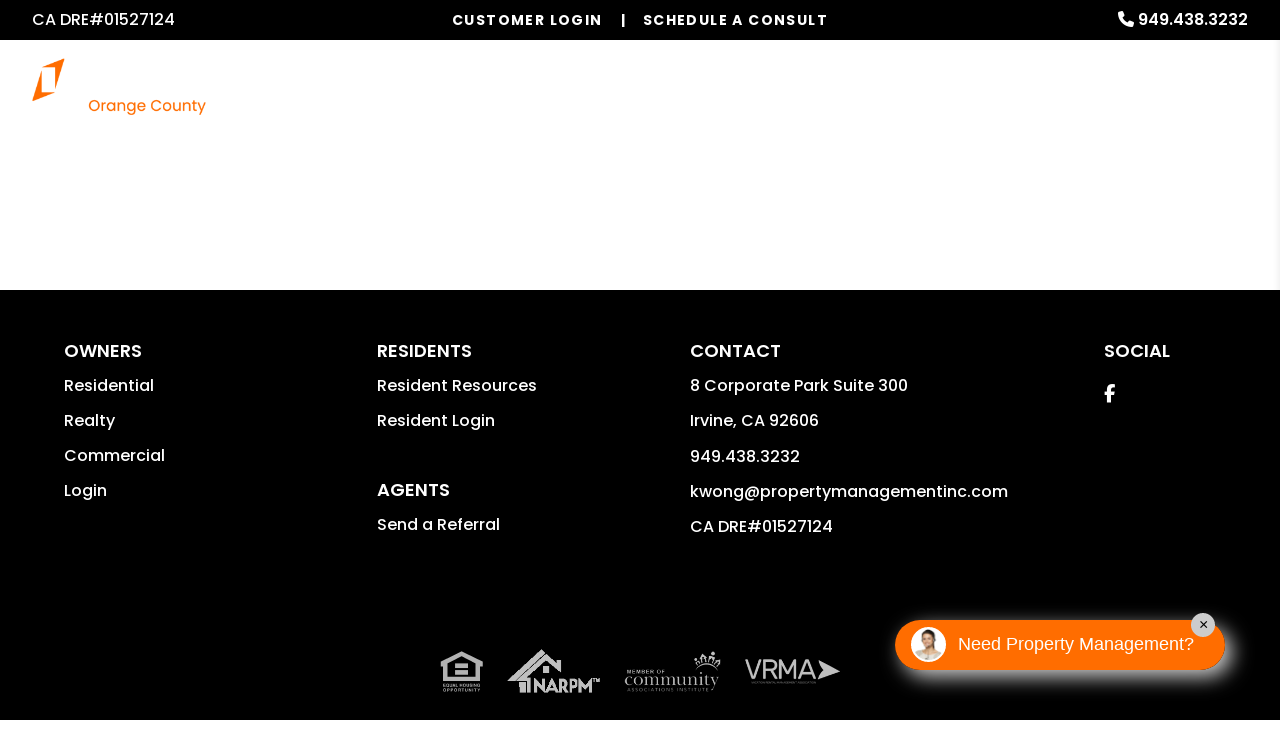

--- FILE ---
content_type: text/html; charset=UTF-8
request_url: https://www.irvinepropertymanagementinc.com/idx/supplemental-listings
body_size: 8678
content:
<!DOCTYPE html><html lang="en"><head>
<link rel="canonical" href="https://www.irvinepropertymanagementinc.com/idx/supplemental-listings" />
<link rel="stylesheet" type="text/css" href="/_system/css/ion-app.min.css?v=20240326" />
<meta charset="utf-8" />
	<meta name="viewport" content="width=device-width, initial-scale=1.0" />
	<meta http-equiv="X-UA-Compatible" content="IE=edge" />
	<meta property="og:type" content="website" />
<meta property="og:url" content="https://www.irvinepropertymanagementinc.com" />
<meta property="og:image" content="https://pmi-resources.nesthub.com/images/social-sharing.jpg"/>


<meta property="og:title" content="Irvine Homes For Sale | PMI Orange County" />
<meta property="og:url" content="https://www.irvinepropertymanagementinc.com/irvine-homes-for-sale" />
<meta property="og:image:alt" content="Irvine Homes For Sale" />
<meta property="og:description" content="Find Irvine, CA homes For Sale. Give us a call today and we will help you find the perfect property!" />
	<link rel="shortcut icon" type="image/png" href="https://pmi-resources.nesthub.com/images/favicon.png" />
<link rel="shortcut icon" type="image/ico" href="https://pmi-resources.nesthub.com/images/favicon.ico" />
<link rel="preconnect" href="https://fonts.googleapis.com">
<link rel="preconnect" href="https://fonts.gstatic.com" crossorigin>
<link href="https://fonts.googleapis.com/css2?family=Poppins:wght@400;500;600;700&display=swap" rel="stylesheet">
<link rel="preconnect" href="https://pmi-resources.nesthub.com" crossorigin>
<link rel="dns-fetch" href="https://cdnjs.cloudflare.com" crossorigin>
<link rel="preload" href="https://pmi-resources.nesthub.com/font/Swiss721BT-Roman.woff" as="font" type="font/woff" crossorigin>
<link rel="stylesheet" href="https://cdnjs.cloudflare.com/ajax/libs/bootstrap/5.3.0-alpha3/css/bootstrap.min.css" integrity="sha512-iGjGmwIm1UHNaSuwiNFfB3+HpzT/YLJMiYPKzlQEVpT6FWi5rfpbyrBuTPseScOCWBkRtsrRIbrTzJpQ02IaLA==" crossorigin="anonymous" referrerpolicy="no-referrer" />
<link rel="stylesheet" href="/css/animate-v2.css" media="screen and (min-width: 992px)">
<link rel="stylesheet" href="https://pmi-resources.nesthub.com/css/pmi-brand-new.css" />
<link rel="stylesheet" href="/css/styles.css?v1"/>

<script src="https://cdnjs.cloudflare.com/ajax/libs/jquery/3.3.1/jquery.min.js" integrity="sha512-+NqPlbbtM1QqiK8ZAo4Yrj2c4lNQoGv8P79DPtKzj++l5jnN39rHA/xsqn8zE9l0uSoxaCdrOgFs6yjyfbBxSg==" crossorigin="anonymous" referrerpolicy="no-referrer"></script>
<script defer src="https://cdnjs.cloudflare.com/ajax/libs/bootstrap/5.2.3/js/bootstrap.bundle.min.js" integrity="sha512-i9cEfJwUwViEPFKdC1enz4ZRGBj8YQo6QByFTF92YXHi7waCqyexvRD75S5NVTsSiTv7rKWqG9Y5eFxmRsOn0A==" crossorigin="anonymous" referrerpolicy="no-referrer"></script>
<script defer src="https://cdnjs.cloudflare.com/ajax/libs/jquery.scrollfire/1.4.0/jquery.scrollfire.min.js"></script>
<script defer src="https://cdnjs.cloudflare.com/polyfill/v3/polyfill.min.js?features=IntersectionObserver"></script>
<script defer src="https://kit.fontawesome.com/9e4e3329f0.js" crossorigin="anonymous"></script>
<script defer src="https://cdnjs.cloudflare.com/ajax/libs/lazysizes/5.1.0/lazysizes.min.js"></script>
<script defer src="https://www.google.com/recaptcha/api.js?onload=onIonRecaptchaLoad&render=explicit"></script>
<script defer src="/js/master.js?v1"></script>


<!--[if lt IE 9]>
	<script src="https://oss.maxcdn.com/html5shiv/3.7.2/html5shiv.min.js"></script>
	<script src="https://oss.maxcdn.com/respond/1.4.2/respond.min.js"></script>
<![endif]-->

<!--[if IE]>
	<script src="https://cdnjs.cloudflare.com/ajax/libs/svg4everybody/2.1.9/svg4everybody.legacy.min.js" type="text/javascript"></script>
	<script src="https://cdnjs.cloudflare.com/ajax/libs/object-fit-images/3.2.4/ofi.min.js" type="text/javascript"></script>
	<script type="text/javascript">
		objectFitImages('img.cover');
	</script>
  <script defer>window.MSInputMethodContext && document.documentMode && document.write('<script src="https://cdn.jsdelivr.net/gh/nuxodin/ie11CustomProperties@4.1.0/ie11CustomProperties.min.js"><\/script>');</script>
<![endif]-->

<!-- Global Site Tag -->

  <!-- iHomefinder -->
  <script src="https://kestrel.idxhome.com/ihf-kestrel.js"></script>
  <script>
  	window.ihfKestrel = window.ihfKestrel || {};
  	ihfKestrel.config = {
  		platform: "custom",
  		activationToken: "ae1fc89f-4f5e-4252-8d18-6df96252bc7c",
  	};
  </script>
  <!-- end iHomefinder -->

	<!-- GTM / FB Pixel / Code for bottom of head on every template -->

<!-- Google Tag Manager -->
<script>(function(w,d,s,l,i){w[l]=w[l]||[];w[l].push({'gtm.start':
new Date().getTime(),event:'gtm.js'});var f=d.getElementsByTagName(s)[0],
j=d.createElement(s),dl=l!='dataLayer'?'&l='+l:'';j.async=true;j.src=
'https://www.googletagmanager.com/gtm.js?id='+i+dl;f.parentNode.insertBefore(j,f);
})(window,document,'script','dataLayer','GTM-5LVSV7Q');</script>
<!-- End Google Tag Manager -->
<!-- Google Tag Manager -->
<script>(function(w,d,s,l,i){w[l]=w[l]||[];w[l].push({'gtm.start':
new Date().getTime(),event:'gtm.js'});var f=d.getElementsByTagName(s)[0],
j=d.createElement(s),dl=l!='dataLayer'?'&l='+l:'';j.async=true;j.src=
'https://www.googletagmanager.com/gtm.js?id='+i+dl;f.parentNode.insertBefore(j,f);
})(window,document,'script','dataLayer','GTM-WV5ZGGPX');</script>
<!-- End Google Tag Manager -->
</head><body class="no-hero"><!-- GTM / FB Pixel / Code for top of body on every template -->

<!-- Google Tag Manager (noscript) -->
<noscript><iframe src="https://www.googletagmanager.com/ns.html?id=GTM-5LVSV7Q"
height="0" width="0" style="display:none;visibility:hidden"></iframe></noscript>
<!-- End Google Tag Manager (noscript) -->
<!-- Google Tag Manager (noscript) -->
<noscript><iframe src="https://www.googletagmanager.com/ns.html?id=GTM-WV5ZGGPX"
height="0" width="0" style="display:none;visibility:hidden"></iframe></noscript>
<!-- End Google Tag Manager (noscript) -->
	<!--[if lt IE 8]>
    <p class="browsehappy">You are using an <strong>outdated</strong> browser. Please <a href="http://browsehappy.com/">upgrade your browser</a> to improve your experience.</p>
    <![endif]-->
		<div id="skip">
				<a href="#maincontent" class="scroll-to"><span class="sr-only sr-only-focusable">Skip Navigation</span></a>
			</div>
			



<header id="header" data-spy="affix">
	<div class="info-bar">
		<div class="info-bar__message">
			<!-- <div class="ticker-wrap">
				<div class="ticker">
				  <div class="ticker__item">Special Banner Text Here</div>
					<div class="ticker__item">Special Banner Text Here</div>
					<div class="ticker__item">Special Banner Text Here</div>
				</div>
			</div> -->
			<div class="info-bar__text">CA DRE#01527124</div>
		</div>
		<div class="phone">
			<i class="fa fa-phone"></i> <a href="tel:+1-949-438-3232" class="tel" itemprop="telephone">949.438.3232</a>
		</div>
	</div>
	<div class="container-fluid">
		<div class="logo">
			<a href="/" aria-label="home"><img src="https://pmi-resources.nesthub.com/images/logos/PMI-Orange-County.png" alt="PMI Orange County Logo" /></a>
		</div>
		<div class="links">
			<a class="btn btn--dark login-dropdown-btn" href="#" aria-label="Customer Login" role="button">Customer Login</a>
			<div class="login-dropdown">
				<h4 class="login-dropdown__title">Property Management</h4>
				<a class="login-dropdown__link" href="https://app.propertyware.com/pw/index.html#/login/owner/pmiorangecounty_pminc_template" target="_blank" aria-label="Owner Login" title="this link opens in a new tab">Owner Login</a>
				<a class="login-dropdown__link" href="https://app.propertyware.com/pw/index.html#/login/tenant/pmiorangecounty_pminc_template" target="_blank" aria-label="Resident Login" title="this link opens in a new tab">Resident Login</a>
				<!-- <h4 class="login-dropdown__title">Associations</h4>
				<a class="login-dropdown__link" href="#hoa-homeowner-login" target="_blank" aria-label="Homeowner Login" title="this link opens in a new tab">Homeowner Login</a>
				<a class="login-dropdown__link" href="#hoa-board-login" target="_blank" aria-label="Board Member Login" title="this link opens in a new tab">Board Member Login</a> -->
			</div>
			<a class="btn" href="#" aria-label="Schedule a Consult" role="button" data-bs-toggle="modal" data-bs-target="#consultModal">Schedule a Consult</a>
		</div>

		<nav aria-label="primary" role="navigation">
			<ul class="nav justify-content-center"><li class="nav__item launch-menu-only"><a href="/" aria-label="home">Home</a></li>
<li class="nav__item">
	<a href="/irvine-property-management" aria-label="Irvine Property Management" aria-haspopup="true" aria-expanded="false">Our Services</a>
	<div class="nav__dropdown nav__dropdown--lg nav__dropdown--pillars">

		<!-- Residential Pillar -->
		<ul class="nav__pillar">
			<li class="nav__item service-title">
				<a href="/irvine-property-management" aria-label="Irvine Property Management" aria-haspopup="true" aria-expanded="false">Residential <i class="fa-sharp fa-regular fa-angle-right"></i></a>
				<ul class="nav__pillar-menu">
					<li><a href="/irvine-property-management" aria-label="Irvine Property Management">Overview</a></li>
					<li><a href="/marketing" aria-label="Marketing">Marketing</a></li>
					<li><a href="/tenant-screening" aria-label="Tenant Screening">Tenant Screening</a></li>
					<li><a href="/rent-collection" aria-label="Rent Collection">Rent Collection</a></li>
					<li><a href="/maintenance-services" aria-label="Maintenance">Maintenance</a></li>
					<li><a href="/accounting" aria-label="Accounting">Accounting and Reporting</a></li>
					<li><a href="/eviction" aria-label="Eviction">Eviction</a></li>
					<li><a href="/free-rental-analysis" aria-label="Free Rental Analysis">Free Rental Analysis</a></li>
					<li><a href="/guarantees" aria-label="Guarantees">Residential Guarantees</a></li>
					<!-- <li><a href="/pricing" aria-label="Pricing">Pricing</a></li> -->
				</ul>
			</li>
		</ul>

		<!-- Association Pillar -->
		<!-- <ul class="nav__pillar">
			<li class="nav__item service-title">
				<a href="/irvine-association-management" aria-label="Irvine Association Management" aria-haspopup="true" aria-expanded="false">Association <i class="fa-sharp fa-regular fa-angle-right"></i></a>
				<ul class="nav__pillar-menu">
          <li><a href="/irvine-association-management" aria-label="Irvine Association Management">Overview</a></li>
          <li><a href="/accounting-reporting" aria-label="Accounting and Reporting">Accounting and Reporting</a></li>
          <li><a href="/vendor-coordination" aria-label="Vendor Coordination">Vendor Coordination</a></li>
          <li><a href="/compliance-inspections" aria-label="Compliance and Inspections">Compliance and Inspections</a></li>
          <li><a href="/maintenance-inspections" aria-label="Maintenance and Inspections">Maintenance and Inspections</a></li>
					<li><a href="/self-managed-services" aria-label="Self-Managed Services">Self-Managed Services</a></li>
					<li><a href="/homeowners" aria-label="Homeowner Resources">Homeowner Resources</a></li>
          <li><a href="/board-members" aria-label="Board Member Resources">Board Member Resources</a></li>
          <li><a href="/agents" aria-label="Real Estate Professionals">Real Estate Professionals</a></li>
					<li><a href="#hoa-homeowner-login" target="_blank" aria-label="Homeowner Login" title="this opens in new tab">Homeowner Login</a></li>
					<li><a href="#hoa-board-login" target="_blank" aria-label="Board Member Login" title="this opens in new tab">Board Member Login</a></li>
				</ul>
			</li>
		</ul> -->

		<!-- Short Term Pillar -->
		<!-- <ul class="nav__pillar">
			<li class="nav__item service-title"><a href="/irvine-vacation-property-management" aria-label="Irvine Vacation Property Management" aria-haspopup="true" aria-expanded="false">Short Term <i class="fa-sharp fa-regular fa-angle-right"></i></a>
				<ul class="nav__pillar-menu">
					<li><a href="/irvine-vacation-property-management" aria-label="Irvine Vacation Property Management">Overview</a></li>
					<li><a href="/vacation-property-marketing" aria-label="Vacation Property Marketing">Marketing</a></li>
					<li><a href="/vacation-property-accounting" aria-label="Vacation Property Accounting">Accounting</a></li>
					<li><a href="/our-technology" aria-label="Our Technology">Our Technology</a></li>
					<li><a href="/guest-services" aria-label="Guest Services">Guest Services</a></li>
					<li><a href="/pmi-purify" aria-label="PMI Orange County Purify">PMI Orange County Purify</a></li>
				</ul>
			</li>
		</ul> -->

		<!-- Commercial Pillar -->
		<ul class="nav__pillar">
			<li class="nav__item service-title"><a href="/irvine-commercial-property-management" aria-label="Irvine Commercial Property Management" aria-haspopup="true" aria-expanded="false">Commercial <i class="fa-sharp fa-regular fa-angle-right"></i></a>
				<ul class="nav__pillar-menu">
					<li><a href="/irvine-commercial-property-management" aria-label="Irvine Commercial Property Management">Overview</a></li>
					<li><a href="/commercial-property-marketing" aria-label="Commercial Property Marketing">Marketing</a></li>
					<li><a href="/tenant-management" aria-label="Commercial Tenant Management">Tenant Management</a></li>
					<li><a href="/commercial-property-maintenance" aria-label="Commercial Property Maintenance">Property Maintenance</a></li>
					<li><a href="/commercial-property-accounting" aria-label="Commercial Financial Accounting and Reporting">Financial Accounting and Reporting</a></li>
				</ul>
			</li>
		</ul>


		<!-- Other Services -->
		<ul class="nav__pillar">
			<!-- <li><a href="/investment-services" aria-label="Irvine Investments">Investment Services</a></li> -->
			<!-- <li><a href="/project-management" aria-label="Irvine Project Management">Project Management</a></li> -->
			<!-- <li><a href="/home-watch" aria-label="Home Watch">Home Watch</a></li> -->
			<!-- <li><a href="/military" aria-label="Military">Military</a></li> -->
			<li><a href="/rent-sell-calculator" aria-label="Rent Vs Sell Calculator">Rent Vs Sell Calculator</a></li>
			<li><a href="/roi-calculator" aria-label="Rent Vs Sell Calculator">ROI Calculator</a></li>
			<li><a href="/vacancy-loss-calculator" aria-label="Vacancy Loss Calculator">Vacancy Loss Calculator</a></li>
		</ul>

	</div>
</li>
<li class="nav__item">
	<a href="/irvine-homes-for-rent" aria-label="Irvine Homes for Rent" aria-haspopup="true" aria-expanded="false">Properties</a>
	<ul class="nav__dropdown">
		<li><a href="/irvine-homes-for-rent" aria-label="Irvine Homes for Rent">Homes for Rent</a></li>
		<li><a href="/irvine-homes-for-sale" aria-label="Irvine Homes for Sale">Homes for Sale</a></li>
		<li><a href="/irvine-commercial-properties-for-rent" aria-label="Irvine Commercial Properties for Rent">Commercial Properties</a></li>
		<!-- <li><a href="/irvine-vacation-rentals" aria-label="Irvine Vacation Rentals">Short-Term Rentals</a></li> -->
	</ul>
</li>

		<!-- Realty Pillar -->
	<li class="nav__item">
		<a href="/irvine-real-estate" aria-label="Irvine Real Estate Services" aria-haspopup="true" aria-expanded="false">Realty</a>
		<div class="nav__dropdown nav__dropdown--lg nav__dropdown--pillars">

			<ul class="nav__pillar">
				<li><a href="/irvine-real-estate" aria-label="Irvine Real Estate Services" aria-haspopup="true" aria-expanded="false">Overview</a></li>
			</ul>
			<ul class="nav__pillar">
				<li class="nav__item service-title">
					<a href="/irvine-homes-for-sale" aria-label="Irvine Properties for Sale" aria-haspopup="true" aria-expanded="false">Properties for Sale <i class="fa-sharp fa-regular fa-angle-right"></i></a>
					<ul class="nav__pillar-menu">
						<li><a href="/irvine-homes-for-sale" aria-label="Irvine Residential">Residential</a></li>
						<!-- <li><a href="/find-investments" aria-label="Investment">Investment</a></li> -->
					</ul>
				</li>
			</ul>
			<ul class="nav__pillar">
				<li><a href="/buyers" aria-label="Buyers">Buyers</a></li>
				<li><a href="/sellers" aria-label="Sellers">Sellers</a></li>
				<li><a href="/whats-my-home-worth" aria-label="What’s My Home Worth">What’s My Home Worth</a></li>
				<li><a href="/mortgage-calculator">Mortgage Calculator</a></li>
			</ul>
		</div>
	</li>


<li class="nav__item">
	<a href="/owners" aria-label="Owner Resources" aria-haspopup="true" aria-expanded="false">Resources</a>
	<ul class="nav__dropdown">
		<li><a href="/owners" aria-label="Owner Resources">Owner Resources</a></li>
		<li><a href="/tenants" aria-label="Resident Resources">Resident Resources</a></li>
		<li><a href="https://app.propertyware.com/pw/index.html#/login/tenant/pmiorangecounty_pminc_template" target="_blank" aria-label="Maintenance Request" title="this opens in new tab">Maintenance Request</a></li>
		<!-- <li><a href="/associations" aria-label="Association Resources">Association Resources</a></li> -->
		<li><a href="/vendors" aria-label="Vendor Resources">Vendor Resources</a></li>
		<li><a href="https://www.propertymanagementinc.com/what-we-do/buy-sell/" target="_blank" aria-label="Selling Your Business" title="this opens in new tab">Selling Your Business</a></li>
	</ul>
</li>
<li class="nav__item"><a href="/referrals">Referrals</a></li>
<li class="nav__item">
	<a href="/blog" aria-label="Blog">Blog</a>
</li>
<li class="nav__item">
	<a href="/about" aria-label="About Us" aria-haspopup="true" aria-expanded="false">About</a>
	<ul class="nav__dropdown">
		<li><a href="/about" aria-label="About Us">Our Company</a></li>
		<li><a href="/testimonials" aria-label="Testimonials">Testimonials</a></li>
		<li><a href="/contact" aria-label="Contact">Contact Us</a></li>
		<li><a href="/careers" aria-label="Careers">Careers</a></li>
	</ul>
</li>
<li class="nav__item"><a href="/free-rental-analysis" aria-label="Free Rental Analysis">Free Rental Analysis</a></li></ul>
			<a href="javascript:void(0)" class="launch-menu-button" aria-label="Open Menu" role="button">
				<i class="fa fa-bars"></i> MENU
			</a>
		</nav>
	</div>
</header>

<div class="launch-menu" aria-label="menu" role="navigation" aria-hidden="true" tabindex="-1">
	<button type="button" class="launch-menu-close" aria-label="Close">
		<i class="fal fa-times-circle"></i>
	</button>
	<div class="logo">
		<a href="/"><img src="https://pmi-resources.nesthub.com/images/logos/PMI-Orange-County.png" alt="PMI Orange County Logo" /></a>
	</div>
	<div class="phone">
		<i class="fa fa-phone"></i> <a href="tel:+1-949-438-3232" class="tel" itemprop="telephone">949.438.3232</a>
	</div>
	<div class="links">
		<a class="btn btn--accent login-dropdown-btn" href="#" aria-label="Customer Login" role="button">Customer Login</a>
		<div class="login-dropdown">
			<h4 class="login-dropdown__title">Property Management</h4>
			<a class="login-dropdown__link" href="https://app.propertyware.com/pw/index.html#/login/owner/pmiorangecounty_pminc_template" target="_blank" aria-label="Owner Login" title="this link opens in a new tab">Owner Login</a>
			<a class="login-dropdown__link" href="https://app.propertyware.com/pw/index.html#/login/tenant/pmiorangecounty_pminc_template" target="_blank" aria-label="Resident Login" title="this link opens in a new tab">Resident Login</a>
			<!-- <h4 class="login-dropdown__title">Associations</h4>
			<a class="login-dropdown__link" href="#hoa-homeowner-login" target="_blank" aria-label="Homeowner Login" title="this link opens in a new tab">Homeowner Login</a>
			<a class="login-dropdown__link" href="#hoa-board-login" target="_blank" aria-label="Board Member Login" title="this link opens in a new tab">Board Member Login</a> -->
		</div>
		<a class="btn" href="#" aria-label="Schedule a Consult" role="button" data-bs-toggle="modal" data-bs-target="#consultModal">Schedule a Consult</a>
	</div>
	<ul class="nav flex-column">
		<li class="nav__item launch-menu-only"><a href="/" aria-label="home">Home</a></li>
<li class="nav__item">
	<a href="/irvine-property-management" aria-label="Irvine Property Management" aria-haspopup="true" aria-expanded="false">Our Services</a>
	<div class="nav__dropdown nav__dropdown--lg nav__dropdown--pillars">

		<!-- Residential Pillar -->
		<ul class="nav__pillar">
			<li class="nav__item service-title">
				<a href="/irvine-property-management" aria-label="Irvine Property Management" aria-haspopup="true" aria-expanded="false">Residential <i class="fa-sharp fa-regular fa-angle-right"></i></a>
				<ul class="nav__pillar-menu">
					<li><a href="/irvine-property-management" aria-label="Irvine Property Management">Overview</a></li>
					<li><a href="/marketing" aria-label="Marketing">Marketing</a></li>
					<li><a href="/tenant-screening" aria-label="Tenant Screening">Tenant Screening</a></li>
					<li><a href="/rent-collection" aria-label="Rent Collection">Rent Collection</a></li>
					<li><a href="/maintenance-services" aria-label="Maintenance">Maintenance</a></li>
					<li><a href="/accounting" aria-label="Accounting">Accounting and Reporting</a></li>
					<li><a href="/eviction" aria-label="Eviction">Eviction</a></li>
					<li><a href="/free-rental-analysis" aria-label="Free Rental Analysis">Free Rental Analysis</a></li>
					<li><a href="/guarantees" aria-label="Guarantees">Residential Guarantees</a></li>
					<!-- <li><a href="/pricing" aria-label="Pricing">Pricing</a></li> -->
				</ul>
			</li>
		</ul>

		<!-- Association Pillar -->
		<!-- <ul class="nav__pillar">
			<li class="nav__item service-title">
				<a href="/irvine-association-management" aria-label="Irvine Association Management" aria-haspopup="true" aria-expanded="false">Association <i class="fa-sharp fa-regular fa-angle-right"></i></a>
				<ul class="nav__pillar-menu">
          <li><a href="/irvine-association-management" aria-label="Irvine Association Management">Overview</a></li>
          <li><a href="/accounting-reporting" aria-label="Accounting and Reporting">Accounting and Reporting</a></li>
          <li><a href="/vendor-coordination" aria-label="Vendor Coordination">Vendor Coordination</a></li>
          <li><a href="/compliance-inspections" aria-label="Compliance and Inspections">Compliance and Inspections</a></li>
          <li><a href="/maintenance-inspections" aria-label="Maintenance and Inspections">Maintenance and Inspections</a></li>
					<li><a href="/self-managed-services" aria-label="Self-Managed Services">Self-Managed Services</a></li>
					<li><a href="/homeowners" aria-label="Homeowner Resources">Homeowner Resources</a></li>
          <li><a href="/board-members" aria-label="Board Member Resources">Board Member Resources</a></li>
          <li><a href="/agents" aria-label="Real Estate Professionals">Real Estate Professionals</a></li>
					<li><a href="#hoa-homeowner-login" target="_blank" aria-label="Homeowner Login" title="this opens in new tab">Homeowner Login</a></li>
					<li><a href="#hoa-board-login" target="_blank" aria-label="Board Member Login" title="this opens in new tab">Board Member Login</a></li>
				</ul>
			</li>
		</ul> -->

		<!-- Short Term Pillar -->
		<!-- <ul class="nav__pillar">
			<li class="nav__item service-title"><a href="/irvine-vacation-property-management" aria-label="Irvine Vacation Property Management" aria-haspopup="true" aria-expanded="false">Short Term <i class="fa-sharp fa-regular fa-angle-right"></i></a>
				<ul class="nav__pillar-menu">
					<li><a href="/irvine-vacation-property-management" aria-label="Irvine Vacation Property Management">Overview</a></li>
					<li><a href="/vacation-property-marketing" aria-label="Vacation Property Marketing">Marketing</a></li>
					<li><a href="/vacation-property-accounting" aria-label="Vacation Property Accounting">Accounting</a></li>
					<li><a href="/our-technology" aria-label="Our Technology">Our Technology</a></li>
					<li><a href="/guest-services" aria-label="Guest Services">Guest Services</a></li>
					<li><a href="/pmi-purify" aria-label="PMI Orange County Purify">PMI Orange County Purify</a></li>
				</ul>
			</li>
		</ul> -->

		<!-- Commercial Pillar -->
		<ul class="nav__pillar">
			<li class="nav__item service-title"><a href="/irvine-commercial-property-management" aria-label="Irvine Commercial Property Management" aria-haspopup="true" aria-expanded="false">Commercial <i class="fa-sharp fa-regular fa-angle-right"></i></a>
				<ul class="nav__pillar-menu">
					<li><a href="/irvine-commercial-property-management" aria-label="Irvine Commercial Property Management">Overview</a></li>
					<li><a href="/commercial-property-marketing" aria-label="Commercial Property Marketing">Marketing</a></li>
					<li><a href="/tenant-management" aria-label="Commercial Tenant Management">Tenant Management</a></li>
					<li><a href="/commercial-property-maintenance" aria-label="Commercial Property Maintenance">Property Maintenance</a></li>
					<li><a href="/commercial-property-accounting" aria-label="Commercial Financial Accounting and Reporting">Financial Accounting and Reporting</a></li>
				</ul>
			</li>
		</ul>


		<!-- Other Services -->
		<ul class="nav__pillar">
			<!-- <li><a href="/investment-services" aria-label="Irvine Investments">Investment Services</a></li> -->
			<!-- <li><a href="/project-management" aria-label="Irvine Project Management">Project Management</a></li> -->
			<!-- <li><a href="/home-watch" aria-label="Home Watch">Home Watch</a></li> -->
			<!-- <li><a href="/military" aria-label="Military">Military</a></li> -->
			<li><a href="/rent-sell-calculator" aria-label="Rent Vs Sell Calculator">Rent Vs Sell Calculator</a></li>
			<li><a href="/roi-calculator" aria-label="Rent Vs Sell Calculator">ROI Calculator</a></li>
			<li><a href="/vacancy-loss-calculator" aria-label="Vacancy Loss Calculator">Vacancy Loss Calculator</a></li>
		</ul>

	</div>
</li>
<li class="nav__item">
	<a href="/irvine-homes-for-rent" aria-label="Irvine Homes for Rent" aria-haspopup="true" aria-expanded="false">Properties</a>
	<ul class="nav__dropdown">
		<li><a href="/irvine-homes-for-rent" aria-label="Irvine Homes for Rent">Homes for Rent</a></li>
		<li><a href="/irvine-homes-for-sale" aria-label="Irvine Homes for Sale">Homes for Sale</a></li>
		<li><a href="/irvine-commercial-properties-for-rent" aria-label="Irvine Commercial Properties for Rent">Commercial Properties</a></li>
		<!-- <li><a href="/irvine-vacation-rentals" aria-label="Irvine Vacation Rentals">Short-Term Rentals</a></li> -->
	</ul>
</li>

		<!-- Realty Pillar -->
	<li class="nav__item">
		<a href="/irvine-real-estate" aria-label="Irvine Real Estate Services" aria-haspopup="true" aria-expanded="false">Realty</a>
		<div class="nav__dropdown nav__dropdown--lg nav__dropdown--pillars">

			<ul class="nav__pillar">
				<li><a href="/irvine-real-estate" aria-label="Irvine Real Estate Services" aria-haspopup="true" aria-expanded="false">Overview</a></li>
			</ul>
			<ul class="nav__pillar">
				<li class="nav__item service-title">
					<a href="/irvine-homes-for-sale" aria-label="Irvine Properties for Sale" aria-haspopup="true" aria-expanded="false">Properties for Sale <i class="fa-sharp fa-regular fa-angle-right"></i></a>
					<ul class="nav__pillar-menu">
						<li><a href="/irvine-homes-for-sale" aria-label="Irvine Residential">Residential</a></li>
						<!-- <li><a href="/find-investments" aria-label="Investment">Investment</a></li> -->
					</ul>
				</li>
			</ul>
			<ul class="nav__pillar">
				<li><a href="/buyers" aria-label="Buyers">Buyers</a></li>
				<li><a href="/sellers" aria-label="Sellers">Sellers</a></li>
				<li><a href="/whats-my-home-worth" aria-label="What’s My Home Worth">What’s My Home Worth</a></li>
				<li><a href="/mortgage-calculator">Mortgage Calculator</a></li>
			</ul>
		</div>
	</li>


<li class="nav__item">
	<a href="/owners" aria-label="Owner Resources" aria-haspopup="true" aria-expanded="false">Resources</a>
	<ul class="nav__dropdown">
		<li><a href="/owners" aria-label="Owner Resources">Owner Resources</a></li>
		<li><a href="/tenants" aria-label="Resident Resources">Resident Resources</a></li>
		<li><a href="https://app.propertyware.com/pw/index.html#/login/tenant/pmiorangecounty_pminc_template" target="_blank" aria-label="Maintenance Request" title="this opens in new tab">Maintenance Request</a></li>
		<!-- <li><a href="/associations" aria-label="Association Resources">Association Resources</a></li> -->
		<li><a href="/vendors" aria-label="Vendor Resources">Vendor Resources</a></li>
		<li><a href="https://www.propertymanagementinc.com/what-we-do/buy-sell/" target="_blank" aria-label="Selling Your Business" title="this opens in new tab">Selling Your Business</a></li>
	</ul>
</li>
<li class="nav__item"><a href="/referrals">Referrals</a></li>
<li class="nav__item">
	<a href="/blog" aria-label="Blog">Blog</a>
</li>
<li class="nav__item">
	<a href="/about" aria-label="About Us" aria-haspopup="true" aria-expanded="false">About</a>
	<ul class="nav__dropdown">
		<li><a href="/about" aria-label="About Us">Our Company</a></li>
		<li><a href="/testimonials" aria-label="Testimonials">Testimonials</a></li>
		<li><a href="/contact" aria-label="Contact">Contact Us</a></li>
		<li><a href="/careers" aria-label="Careers">Careers</a></li>
	</ul>
</li>
<li class="nav__item"><a href="/free-rental-analysis" aria-label="Free Rental Analysis">Free Rental Analysis</a></li>
	</ul>
	<div class="social">
		<!-- <a href="#" target="_blank" title="opens in a new window" role="button"><i class="fa fa-youtube-play" aria-hidden="true"></i><span class="sr-only">Youtube</span></a>
<a href="#" target="_blank" title="opens in a new window" role="button"><i class="fa fa-twitter" aria-hidden="true"></i><span class="sr-only">Twitter</span></a>
<a href="#" target="_blank" title="opens in a new window" role="button"><i class="fa fa-linkedin" aria-hidden="true"></i><span class="sr-only">Linked In</span></a> -->
<a href="https://www.facebook.com/OrangeCountyPMI/" target="_blank" title="opens in a new window" role="button"><i class="fa fa-facebook" aria-hidden="true"></i><span class="sr-only">Facebook</span></a>
<!-- <a href="#" target="_blank" title="opens in a new window" role="button"><i class="fa fa-instagram" aria-hidden="true"></i><span class="sr-only">Instagram</span></a> -->
	</div>
</div>
<div class="launch-menu-mask"></div>

<!-- Schedule a Consult Modal -->
<div class="modal fade" id="consultModal" tabindex="-1" aria-labelledby="consultModalLabel" aria-hidden="true">
  <div class="modal-dialog modal-dialog-centered">
    <div class="modal-content">
      <div class="modal-header">
        <h4 class="modal-title fs-5" id="consultModalLabel">Schedule a Consultation</h4>
        <button type="button" class="btn-close" data-bs-dismiss="modal" aria-label="Close"><i class="fa-light fa-xmark"></i></button>
      </div>
      <div class="modal-body">
				<div class="form-container">
        	<div class="form-swap">
  <p class="is-required">Service you're interested in:</p>
  <ul class="nav" role="tablist">
    
    <li role="presentation">
      <a id="residential-contact-tab" href="#residential-contact-form" aria-controls="residential-contact-form" role="tab" data-bs-toggle="tab" aria-selected="true">Residential</a>
    </li>
    
    
    <li role="presentation">
      <a id="commercial-contact-tab" href="#commercial-contact-form" aria-controls="commercial-contact-form" role="tab" data-bs-toggle="tab" aria-selected="false">Commercial</a>
    </li>
    
    
    
    
    <li role="presentation">
      <a id="realty-contact-tab" href="#realty-contact-form" aria-controls="realty-contact-form" role="tab" data-bs-toggle="tab" aria-selected="false">Real Estate</a>
    </li>
    
    <li role="presentation">
      <a id="other-contact-tab" href="#other-contact-form" aria-controls="other-contact-form" role="tab" data-bs-toggle="tab" aria-selected="false">Other</a>
    </li>
  </ul>
  <div class="tab-content">
    
    <div role="tabpanel" class="tab-pane" id="residential-contact-form" aria-labelledby="residential-contact-tab"><div data-ion="form" data-name="services" data-recaptcha="1"></div></div>
    
    
    <div role="tabpanel" class="tab-pane" id="commercial-contact-form" aria-labelledby="commercial-contact-tab"><div data-ion="form" data-name="commercial-services" data-recaptcha="1"></div></div>
    
    
    
    
    <div role="tabpanel" class="tab-pane" id="realty-contact-form" aria-labelledby="realty-contact-tab"><div data-ion="form" data-name="brokerage-services" data-recaptcha="1"></div></div>
    
    <div role="tabpanel" class="tab-pane" id="other-contact-form" aria-labelledby="other-contact-tab"><div data-ion="form" data-name="contact" data-recaptcha="1"></div></div>
  </div>
</div>
        </div>
      </div>
    </div>
  </div>
</div>
	<main name="maincontent" id="maincontent">
		<section class="body-container container-fluid">
			
      <script>
      	document.currentScript.replaceWith(ihfKestrel.render());
      </script>
		</section>
	</main>
	<footer class="footer bg-dark">
	<div class="container-fluid px-lg-5vw">
		<div class="row g-lg-6 g-5 justify-content-center">
			<div class="col-lg col-sm-5">
				<h4>Owners</h4>
				<ul class="footer__list">
					<li><a href="/irvine-property-management">Residential</a></li>
					<!-- <li><a href="/irvine-association-management">Association</a></li> -->
					<li><a href="/irvine-real-estate">Realty</a></li>
					<li><a href="/irvine-commercial-property-management">Commercial</a></li>
					<!-- <li><a href="/irvine-vacation-property-management">Short Term</a></li> -->
					<li><a href="https://app.propertyware.com/pw/index.html#/login/owner/pmiorangecounty_pminc_template" target="_blank" title="opens in new tab" role="button">Login</a></li>
				</ul>
			</div>
			<div class="col-lg col-sm-5">
				<h4>Residents</h4>
				<ul class="footer__list mb-5">
					<li><a href="/tenants">Resident Resources</a></li>
					<li><a href="https://app.propertyware.com/pw/index.html#/login/tenant/pmiorangecounty_pminc_template" target="_blank" title="opens in new tab" role="button">Resident Login </a></li>
				</ul>
				<h4>Agents</h4>
				<ul class="footer__list">
					<li><a href="/referrals">Send a Referral</a></li>
				</ul>
			</div>
			<div class="col-lg col-sm-5">
				<h4>Contact</h4>
				<ul class="footer__list">
					<li class="address"><address itemprop="address" itemscope itemtype="http://schema.org/PostalAddress">
		<span class="street-address" itemprop="streetAddress">8 Corporate Park Suite 300</span>
		<span class="locality" itemprop="addressLocality">Irvine</span>, <span class="region" itemprop="addressRegion">CA</span> <span class="postal-code" itemprop="postalCode">92606</span>
	</address></li>
					<li class="phone"><a href="tel:+1-949-438-3232" class="tel" itemprop="telephone">949.438.3232</a></li>
					<li class="email"><a href="mailto:kwong@propertymanagementinc.com" class="email">kwong@propertymanagementinc.com</a></li>
					
					
					<li class="licence">CA DRE#01527124</li>
					
				</ul>
				<div class="vcard d-none" itemscope itemtype="http://schema.org/LocalBusiness">
	<span class="fn org" itemprop="name">PMI Orange County</span>
	<span class="address adr"><address itemprop="address" itemscope itemtype="http://schema.org/PostalAddress">
		<span class="street-address" itemprop="streetAddress">8 Corporate Park Suite 300</span>
		<span class="locality" itemprop="addressLocality">Irvine</span>, <span class="region" itemprop="addressRegion">CA</span> <span class="postal-code" itemprop="postalCode">92606</span>
	</address></span>
	<span class="phone" itemprop="telephone"><a href="tel:+1-949-438-3232" class="tel" itemprop="telephone">949.438.3232</a></span>
	<span class="email"><a href="mailto:kwong@propertymanagementinc.com" class="email">kwong@propertymanagementinc.com</a></span>
	<object class="photo" itemprop="image" data="/images/social-sharing.jpg" type="image/jpg">social sharing</object>
	<a href="/" class="url">Irvine Property Management</a>
	<span class="category">Property Management</span>
	<span class="note">Irvine Property Management, Irvine investment services, Irvine Real Estate portfolio management, Irvine Houses and Homes for Rent</span>
</div>
			</div>
			<div class="col-lg-2 col-sm-5">
				<h4>Social</h4>
				<div class="social">
					<!-- <a href="#" target="_blank" title="opens in a new window" role="button"><i class="fa fa-youtube-play" aria-hidden="true"></i><span class="sr-only">Youtube</span></a>
<a href="#" target="_blank" title="opens in a new window" role="button"><i class="fa fa-twitter" aria-hidden="true"></i><span class="sr-only">Twitter</span></a>
<a href="#" target="_blank" title="opens in a new window" role="button"><i class="fa fa-linkedin" aria-hidden="true"></i><span class="sr-only">Linked In</span></a> -->
<a href="https://www.facebook.com/OrangeCountyPMI/" target="_blank" title="opens in a new window" role="button"><i class="fa fa-facebook" aria-hidden="true"></i><span class="sr-only">Facebook</span></a>
<!-- <a href="#" target="_blank" title="opens in a new window" role="button"><i class="fa fa-instagram" aria-hidden="true"></i><span class="sr-only">Instagram</span></a> -->
				</div>
			</div>
			<div class="col-xxl-3 order-xxl-first">
				<div class="footer__affil">
					<img data-src="/images/eho-logo.png" alt="Logo" class="lazyload">
<img data-src="/images/narpm-logo.png" alt="Logo" class="lazyload">
<img data-src="/images/cai-logo.png" alt="Logo" class="lazyload">
<img data-src="/images/vrma-logo.png" alt="Logo" class="lazyload">
				</div>
				<p class="footer__franchise-link">
					A Proud Franchise of
					<a href="https://www.propertymanagementinc.com" target="_blank" title="opens in new tab" aria-label="PMI Orange County Corporate - Opens in a New Tab">Property Management Incorporated Franchise, LLC</a>
				</p>

			</div>
		</div>
		
		<div class="footer__copy">
			<ul class="list-inline--pipes">
				<li>Copyright 2026 PMI Orange County. All Rights Reserved.
				Property Manager Website powered by <a href="http://www.propertymanagerwebsites.com">PMW</a></li>
				<li><a href="/sitemap">Sitemap</a></li>
				<li><a href="/privacy-policy">Privacy Policy</a></li>
			</ul>
			<p>
				PMI Orange County is committed to ensuring that its website is accessible to people with disabilities. All the pages on our website will meet W3C WAI's Web Content Accessibility Guidelines 2.0, Level A conformance. Any issues
				should be reported to <a href="mailto:kwong@propertymanagementinc.com" class="email">kwong@propertymanagementinc.com</a>. <a href="/w3c-policy">Website Accessibility Policy</a>
			</p>
			<p class="mb-0">
				Each Property Management Incorporated Franchise, LLC office is independently owned and operated. State and local laws may impact the services this independently owned and operated franchise location may perform at this time.
			</p>
			<p>
				Please contact the franchise location for additional information.
			</p>
		</div>
		<div class="clearfix"></div>
	</div>

	<!--Start Chat Code-->
			
			<script id="s1" src="https://chatprogram.chat247live.com/visitors-ajax.js"></script>
			<script type="text/javascript">
				 jQuery(document).ready(function() {
					 jQuery('.livechat-button-script-f').lc();
				 });
			</script>
		 <div class="lc-btn-56-code-snpt-f PA.and.CA.master.6211 _f livechat-button-script livechat-button-script-f"></div>
	<!--End Code-->

</footer>
<script type="text/javascript" src="/_system/js/ion-app.min.js?v=20250730"></script></body></html>

--- FILE ---
content_type: text/html; charset=UTF-8
request_url: https://chatprogram.chat247live.com/visitors-ajax.php?callback=mycallback&callback=jQuery331019292596753885594_1769610680452&companyKey=PA.and.CA.master.6211&buttonCode=buttoncode_f&buttonType=_f&url=https%3A%2F%2Fwww.irvinepropertymanagementinc.com%2Fidx%2Fsupplemental-listings&_=1769610680453
body_size: 2511
content:
jQuery331019292596753885594_1769610680452({"id":"56","user_id":"6211","button_position":"2","button_type":"3","button_drop_shadow_px":"7,7,20","button_drop_shadow":"#CCCCCC","button_bounce_time":"10","button_bounce_height":"100","button_border_width":"0","button_border_color":"#EBEBEB","button_corner_radius_top_left":"50","button_corner_radius_top_right":"50","button_corner_radius_bottom_left":"50","button_corner_radius_bottom_right":"50","button_color_gradient_top":"#FF6D00","button_color_gradient_mid":"","button_color_gradient_bot":"","chat_button_dimension_w":"330","chat_button_dimension_h":"50","footer_title":"Need Property Management?","footer_allignment":"","footer_size":"18","footer_weight":"400","footer_color":"#FFFFFF","text_bg_color_gradient_1":"","text_bg_color_gradient_2":"","text_bg_color_gradient_3":"","text_margin_left":"23","operator_bg_color_gradient_1":"","operator_bg_color_gradient_2":"","operator_bg_color_gradient_3":"","operator_bg_color":null,"operator_image_width":"35","operator_image_height":"35","operator_image_margin_left":"0","operator_image_margin_top":"0","circle_border_color":"#FFFFFF","circle_bg_color":"#FFFFFF","btn_left_space":"0","btn_right_space":"50","btn_bottom_space":"50","window_logo_option":"1","window_logo":"https:\/\/chatprogram.chat247live.com\/images\/chatbutton\/1630588399chat-image-full (1).png","button_code":"                <link rel=\"stylesheet\" href=\"https:\/\/code.jquery.com\/ui\/1.10.4\/themes\/smoothness\/jquery-ui.css\"\/>\n                    <script type=\"text\/javascript\" src=\"https:\/\/ajax.googleapis.com\/ajax\/libs\/jqueryui\/1.7.2\/jquery-ui.js\"><\/script><script src=\"https:\/\/chatprogram.chat247live.com\/js\/jquery.easing.min.js\"><\/script><script type=\"text\/javascript\">\n                jQuery(document).ready(function() {\n                    jQuery(\".lc-btn-56-code-snpt-f .lv-chat-btn-id\").css(\"margin-top\",\"5px\");jQuery(\".lc-btn-56-code-snpt-f .lv-chat-btn-id\").css(\"position\",\"fixed\");jQuery(\".lc-btn-56-code-snpt-f .lv-chat-btn-id\").css(\"float\",\"left\");jQuery(\".lc-btn-56-code-snpt-f .lv-chat-btn-id\").css(\"left\",\"\");jQuery(\".lc-btn-56-code-snpt-f .lv-chat-btn-id\").css(\"bottom\",\"0px\");\n\/\/                var el = jQuery(\".lc-btn-56-code-snpt-f .lv-chat-btn-id\");\n\/\/                jQuery(window).scroll(function() {\n\/\/                    el.stop().animate({\"bottom\":  100}, 150);\n\/\/                    setTimeout(function() {\n\/\/                        el.stop().animate({\"bottom\": 0}, 100);\n\/\/                    }, 500);\n\/\/                    });\n            });\n            <\/script><script type=\"text\/javascript\">\n    jQuery(document).ready(function () {\n        jQuery(\".lc-btn-56-code-snpt-f .hideButton\").on('click',function(event) {\n            event.preventDefault();\n            jQuery(\".lc-btn-56-code-snpt-f \").hide();\n        });\n            \n        jQuery(\"#chatWindowOption3\").on('click', function (event) {\n            event.preventDefault();\n            var refererUrl = window.location.href;\n            jQuery.ajax({\n                type: \"GET\",\n                url: \"https:\/\/chatprogram.chat247live.com\/client.php?locale=en&callback=mycallback\",\n                data: {client: \"6211\", button: \"_m\", originButton: \"_f\", refererUrl: refererUrl},\n                dataType: \"jsonp\",\n                success: function (data) {\n                    if (data.button_code) {\n                        jQuery(\".lc-btn-56-code-snpt-f \").after(data.button_code);\n                        jQuery(\".lc-btn-56-code-snpt-f\").css('display','none');\n                        \/\/jQuery(\".lc-btn-56-code-snpt-f\").remove();\n                    }\n                }\n            });\n        });\n            \n        jQuery(document).on('click', \"#chatWindowIOSOption3\", function(event) {\n            event.preventDefault();\n            var refererUrl = window.self.location;\n            window.open('https:\/\/chatprogram.chat247live.com\/button-m.php?col=windowframe&chat_button_id=_f&company_key=PA.and.CA.master.6211&refererUrl='+refererUrl,'_blank','',''); \n        });   \n        jQuery(document).on('click', \"#chatWindowMOBOption3\", function (event) {\n            event.preventDefault();\n            jQuery.ajax({\n                type: \"GET\",\n                url: \"https:\/\/chatprogram.chat247live.com\/client.php?locale=en&callback=mycallback\",\n                data: {client: \"6211\", button: \"_m\", originButton: \"_f\"},\n                dataType: \"jsonp\",\n                success: function (data) {\n                    if (data.button_code) {\n                        jQuery(\".lc-btn-56-code-snpt-f \").after(data.button_code);\n                        jQuery(\".lc-btn-56-code-snpt-f\").css('display','none');\n                        \/\/jQuery(\".lc-btn-56-code-snpt-f\").remove();\n                    }\n                }\n            });\n        });    \n            \n            \n            \n        jQuery(\".chat_text\").on('click',function(event) {\n                    event.preventDefault();\n                               jQuery.ajax({\n                                   type: \"GET\",\n                                   url: \"https:\/\/chatprogram.chat247live.com\/client.php?locale=en&callback=mycallback\",\n                                   data: {client: \"6211\", button: \"_f2-01\", originButton: \"_f\"},\n                                   dataType: \"jsonp\",\n                                   success: function(data){\n                                       if (data.button_code) {\n                                           if(jQuery(\".livechat-button-script-c\").size() > 0){\n                                               jQuery('.livechat-button-script-c').hide();\n                                           }\n                                           jQuery(\".lc-btn-56-code-snpt-f \").after(data.button_code);\n                                           jQuery(\".lc-btn-56-code-snpt-f\").remove();\n                                       }\n                                   }\n                    });\n        });\n    });\n<\/script>            <style>.content img{border:0px solid #ddd;padding:2px}\n                \n              <\/style>\n            \n            <div class=\"chat-button-content lv-chat-btn-id\" style=\"float:left;margin-left: 0px;margin-bottom: 50px;margin-right: 50px;font-family: arial; font-size:12px; width:330px; height:50px; border-radius:50px 50px 50px 50px !important; display:table;bottom: 5px;right: 5px;box-shadow:7px 7px 20px #CCCCCC;border:0px  solid #EBEBEB;z-index: 999999999;\">\n            <div style=\"position: relative;height:100%; background:#FF6D00; border-radius: 50px 50px 50px 50px !important; display: table-cell;vertical-align: middle;border:0px  solid #EBEBEB;\">\n               \n          \n            \n                           <div  data-notification=\"1\" style=\"position:relative;display: table-cell;margin-top: 0px;margin-left: 0px; border-radius: 50px 0 0 50px !important;padding: 3px 8px;\">\n                    <img alt=\"operator\" src=\"https:\/\/chatprogram.chat247live.com\/images\/chatbutton\/1630588399chat-image-full (1).png\" style=\" background-color: #FFFFFF;width: 35px;height: 35px; display: table-cell;box-sizing: border-box; padding : 0 !important; vertical-align: middle;border: 2px solid #FFFFFF;\n    border-radius: 50%;margin-left: 8px; margin-right: -19px;max-width: none;\"\/>\n             \n                <\/div>                 <div  id=\"chatWindowOption3\" style=\"cursor: pointer; display: table-cell;padding-left: 23px; background: transparent;height: 33px; vertical-align: middle; color: #FFFFFF; font-weight: 400;font-size: 18px;\">Need Property Management?<\/div>            <span class=\"hideButton\" style=\"z-index: 9;font-size: 16px;color: #000;display: inline-block;width: 24px;height: 24px;border-radius: 50%;background-color: #ccc;text-align: center;vertical-align: middle;position: absolute;top: -7px;line-height: 24px;right: 10px;cursor: pointer;padding-bottom: 1px;\">&times;<\/span>\n            <\/div>\n        <\/div>   <script type=\"text\/javascript\">\n          jQuery(document).ready(function() {\n               jQuery('.ChatWindowTopSpan').click(function(){\n                    jQuery('.ChatWindowTopDiv').remove();\n                    if ((jQuery('.livechat-button-script-c .chat-button-content').length == 0)) {\n                        jQuery.ajax({\n                            type: \"GET\",\n                            url: \"https:\/\/chatprogram.chat247live.com\/visitors-ajax.php?locale=en&callback=mycallback\",\n                            data: {companyKey: \"PA.and.CA.master.6211\", buttonCode: \"buttoncode_c\", buttonType: \"_c\", backToButton: \"yes\", thread: \"\", token: \"\"},\n                            dataType: \"jsonp\",\n                            success: function(data){\n                                if (data.button_code) {\n                                    if(!(jQuery(\".livechat-button-script-c\").length == 0)){\n                                        jQuery(\".livechat-button-script-c\").html('');\n                                        jQuery(\".livechat-button-script-c\").html(data.button_code);\n                                    }\n                                }\n                            }\n                         });\n                    } else {\n                        jQuery('.livechat-button-script-c').css('display','block');\n                    }\n                            \n                    if ((jQuery('.livechat-button-script-f .chat-button-content').length == 0)) {\n                        jQuery.ajax({\n                            type: \"GET\",\n                            url: \"https:\/\/chatprogram.chat247live.com\/visitors-ajax.php?locale=en&callback=mycallback\",\n                            data: {companyKey: \"PA.and.CA.master.6211\", buttonCode: \"buttoncode_f\", buttonType: \"_f\", backToButton: \"yes\", thread: \"\", token: \"\"},\n                            dataType: \"jsonp\",\n                            success: function(data){\n                                if (data.button_code) {\n                                    if(!(jQuery(\".livechat-button-script-f\").length == 0)){\n                                        jQuery(\".livechat-button-script-f\").html('');\n                                        jQuery(\".livechat-button-script-f\").html(data.button_code);\n                                    }\n                                }\n                            }\n                         });\n                    } else {\n                        jQuery('.livechat-button-script-f').css('display','block');\n                    }\n                            \n                    if ((jQuery('.livechat-button-script-b .chat-button-content').length == 0)) {\n                        jQuery.ajax({\n                            type: \"GET\",\n                            url: \"https:\/\/chatprogram.chat247live.com\/visitors-ajax.php?locale=en&callback=mycallback\",\n                            data: {companyKey: \"PA.and.CA.master.6211\", buttonCode: \"buttoncode_b\", buttonType: \"_b\", backToButton: \"yes\", thread: \"\", token: \"\"},\n                            dataType: \"jsonp\",\n                            success: function(data){\n                                if (data.button_code) {\n                                    if(!(jQuery(\".livechat-button-script-b\").length == 0)){\n                                        jQuery(\".livechat-button-script-b\").html('');\n                                        jQuery(\".livechat-button-script-b\").html(data.button_code);\n                                    }\n                                }\n                            }\n                         });\n                    } else {\n                        jQuery('.livechat-button-script-b').css('display','block');\n                        jQuery('.livechat-button-script-b .chat-button-content').css('display','block');\n                    }\n                            \n               });\n          });\n   <\/script>","button_code_iphone":"            <style>.content img{border:0px solid #ddd;padding:2px}\n                \n              <\/style>\n            \n            <div class=\"chat-button-content lv-chat-btn-id\" style=\"float:left;margin-left: 0px;margin-bottom: 50px;margin-right: 50px;font-family: arial; font-size:12px; width:330px; height:50px; border-radius:50px 50px 50px 50px !important; display:table;bottom: 5px;right: 5px;box-shadow:7px 7px 20px #CCCCCC;border:0px  solid #EBEBEB;z-index: 999999999;\">\n            <div style=\"position: relative;height:100%; background:#FF6D00; border-radius: 50px 50px 50px 50px !important; display: table-cell;vertical-align: middle;border:0px  solid #EBEBEB;\">\n               \n          \n            \n                           <div  data-notification=\"1\" style=\"position:relative;display: table-cell;margin-top: 0px;margin-left: 0px; border-radius: 50px 0 0 50px !important;padding: 3px 8px;\">\n                    <img alt=\"operator\" src=\"https:\/\/chatprogram.chat247live.com\/images\/chatbutton\/1630588399chat-image-full (1).png\" style=\" background-color: #FFFFFF;width: 35px;height: 35px; display: table-cell;box-sizing: border-box; padding : 0 !important; vertical-align: middle;border: 2px solid #FFFFFF;\n    border-radius: 50%;margin-left: 8px; margin-right: -19px;max-width: none;\"\/>\n             \n                <\/div>                 <a target=\"_blank\" href=\"\" id=\"chatWindowOption3\" style=\"cursor: pointer; display: table-cell;padding-left: 23px; background: transparent;height: 33px; vertical-align: middle; color: #FFFFFF; font-weight: 400;font-size: 18px;\">Need Property Management?<\/a>\n            <\/div>\n        <\/div>","button_js":"                <link rel=\"stylesheet\" href=\"https:\/\/code.jquery.com\/ui\/1.10.4\/themes\/smoothness\/jquery-ui.css\"\/>\n                    <script type=\"text\/javascript\" src=\"https:\/\/ajax.googleapis.com\/ajax\/libs\/jqueryui\/1.7.2\/jquery-ui.js\"><\/script><script src=\"https:\/\/chatprogram.chat247live.com\/js\/jquery.easing.min.js\"><\/script><script type=\"text\/javascript\">\n                jQuery(document).ready(function() {\n                    jQuery(\".lc-btn-56-code-snpt-f .lv-chat-btn-id\").css(\"margin-top\",\"5px\");jQuery(\".lc-btn-56-code-snpt-f .lv-chat-btn-id\").css(\"position\",\"fixed\");jQuery(\".lc-btn-56-code-snpt-f .lv-chat-btn-id\").css(\"float\",\"left\");jQuery(\".lc-btn-56-code-snpt-f .lv-chat-btn-id\").css(\"left\",\"\");jQuery(\".lc-btn-56-code-snpt-f .lv-chat-btn-id\").css(\"bottom\",\"0px\");\n\/\/                var el = jQuery(\".lc-btn-56-code-snpt-f .lv-chat-btn-id\");\n\/\/                jQuery(window).scroll(function() {\n\/\/                    el.stop().animate({\"bottom\":  100}, 150);\n\/\/                    setTimeout(function() {\n\/\/                        el.stop().animate({\"bottom\": 0}, 100);\n\/\/                    }, 500);\n\/\/                    });\n            });\n            <\/script><script type=\"text\/javascript\">\n    jQuery(document).ready(function () {\n        jQuery(\".lc-btn-56-code-snpt-f .hideButton\").on('click',function(event) {\n            event.preventDefault();\n            jQuery(\".lc-btn-56-code-snpt-f \").hide();\n        });\n            \n        jQuery(\"#chatWindowOption3\").on('click', function (event) {\n            event.preventDefault();\n            var refererUrl = window.location.href;\n            jQuery.ajax({\n                type: \"GET\",\n                url: \"https:\/\/chatprogram.chat247live.com\/client.php?locale=en&callback=mycallback\",\n                data: {client: \"6211\", button: \"_m\", originButton: \"_f\", refererUrl: refererUrl},\n                dataType: \"jsonp\",\n                success: function (data) {\n                    if (data.button_code) {\n                        jQuery(\".lc-btn-56-code-snpt-f \").after(data.button_code);\n                        jQuery(\".lc-btn-56-code-snpt-f\").css('display','none');\n                        \/\/jQuery(\".lc-btn-56-code-snpt-f\").remove();\n                    }\n                }\n            });\n        });\n            \n        jQuery(document).on('click', \"#chatWindowIOSOption3\", function(event) {\n            event.preventDefault();\n            var refererUrl = window.self.location;\n            window.open('https:\/\/chatprogram.chat247live.com\/button-m.php?col=windowframe&chat_button_id=_f&company_key=PA.and.CA.master.6211&refererUrl='+refererUrl,'_blank','',''); \n        });   \n        jQuery(document).on('click', \"#chatWindowMOBOption3\", function (event) {\n            event.preventDefault();\n            jQuery.ajax({\n                type: \"GET\",\n                url: \"https:\/\/chatprogram.chat247live.com\/client.php?locale=en&callback=mycallback\",\n                data: {client: \"6211\", button: \"_m\", originButton: \"_f\"},\n                dataType: \"jsonp\",\n                success: function (data) {\n                    if (data.button_code) {\n                        jQuery(\".lc-btn-56-code-snpt-f \").after(data.button_code);\n                        jQuery(\".lc-btn-56-code-snpt-f\").css('display','none');\n                        \/\/jQuery(\".lc-btn-56-code-snpt-f\").remove();\n                    }\n                }\n            });\n        });    \n            \n            \n            \n        jQuery(\".chat_text\").on('click',function(event) {\n                    event.preventDefault();\n                               jQuery.ajax({\n                                   type: \"GET\",\n                                   url: \"https:\/\/chatprogram.chat247live.com\/client.php?locale=en&callback=mycallback\",\n                                   data: {client: \"6211\", button: \"_f2-01\", originButton: \"_f\"},\n                                   dataType: \"jsonp\",\n                                   success: function(data){\n                                       if (data.button_code) {\n                                           if(jQuery(\".livechat-button-script-c\").size() > 0){\n                                               jQuery('.livechat-button-script-c').hide();\n                                           }\n                                           jQuery(\".lc-btn-56-code-snpt-f \").after(data.button_code);\n                                           jQuery(\".lc-btn-56-code-snpt-f\").remove();\n                                       }\n                                   }\n                    });\n        });\n    });\n<\/script>","button_js_safari":"                <link rel=\"stylesheet\" href=\"https:\/\/code.jquery.com\/ui\/1.10.4\/themes\/smoothness\/jquery-ui.css\"\/>\n                    <script type=\"text\/javascript\" src=\"https:\/\/ajax.googleapis.com\/ajax\/libs\/jqueryui\/1.7.2\/jquery-ui.js\"><\/script><script src=\"https:\/\/chatprogram.chat247live.com\/js\/jquery.easing.min.js\"><\/script><script type=\"text\/javascript\">\n                jQuery(document).ready(function() {\n                    jQuery(\".lc-btn-56-code-snpt-f .lv-chat-btn-id\").css(\"margin-top\",\"5px\");jQuery(\".lc-btn-56-code-snpt-f .lv-chat-btn-id\").css(\"position\",\"fixed\");jQuery(\".lc-btn-56-code-snpt-f .lv-chat-btn-id\").css(\"float\",\"left\");jQuery(\".lc-btn-56-code-snpt-f .lv-chat-btn-id\").css(\"left\",\"\");jQuery(\".lc-btn-56-code-snpt-f .lv-chat-btn-id\").css(\"bottom\",\"0px\");\n\/\/                var el = jQuery(\".lc-btn-56-code-snpt-f .lv-chat-btn-id\");\n\/\/                jQuery(window).scroll(function() {\n\/\/                    el.stop().animate({\"bottom\":  100}, 150);\n\/\/                    setTimeout(function() {\n\/\/                        el.stop().animate({\"bottom\": 0}, 100);\n\/\/                    }, 500);\n\/\/                    });\n            });\n            <\/script>        <script type=\"text\/javascript\">\n            jQuery(document).ready(function () {\n                jQuery(\".lc-btn-56-code-snpt-f .hideButton\").on('click',function(event) {\n                    event.preventDefault();\n                    jQuery(\".lc-btn-56-code-snpt-f \").hide();\n                });\n            \n                jQuery(\"#chatWindowOption3\").on('click',function(event) {\n                    event.preventDefault();\n                    var refererUrl = window.self.location;\n                    window.open('https:\/\/chatprogram.chat247live.com\/button-m.php?col=windowframe&chat_button_id=_c&company_key=PA.and.CA.master.6211&refererUrl='+refererUrl,'_blank','',''); \n                });\n            });\n        <\/script>","chat_window_option":"3","status":"1","notification_option":"2","notif_height_width":"20","notif_left_margin":"7","notif_top_margin":"-9","notif_font_size":"15","notif_div_align":"1","chat_text_option":"2","mobile_chat_button_bg_color":"#FFFFFF","mobile_text_button_bg_color":"#FFFFFF","mobile_chat_button_border_color":"#FFFFFF","mobile_text_button_border_color":"#FFFFFF","mob_btn_height":"20","mob_btn_width":"50","mob_btn_font_size":"15","mob_btn_font_color_txt":"#FFFFFF","mob_btn_font_color_chat":"#FFFFFF","mob_btn_rad":"8","jquery_version":"2"})

--- FILE ---
content_type: text/html; charset=utf-8
request_url: https://www.google.com/recaptcha/api2/anchor?ar=1&k=6LdgkyQTAAAAAHi6Pi8-1RojKElsic8JkqWYII7c&co=aHR0cHM6Ly93d3cuaXJ2aW5lcHJvcGVydHltYW5hZ2VtZW50aW5jLmNvbTo0NDM.&hl=en&v=N67nZn4AqZkNcbeMu4prBgzg&theme=light&size=normal&anchor-ms=20000&execute-ms=30000&cb=he6f4g62e6gi
body_size: 49495
content:
<!DOCTYPE HTML><html dir="ltr" lang="en"><head><meta http-equiv="Content-Type" content="text/html; charset=UTF-8">
<meta http-equiv="X-UA-Compatible" content="IE=edge">
<title>reCAPTCHA</title>
<style type="text/css">
/* cyrillic-ext */
@font-face {
  font-family: 'Roboto';
  font-style: normal;
  font-weight: 400;
  font-stretch: 100%;
  src: url(//fonts.gstatic.com/s/roboto/v48/KFO7CnqEu92Fr1ME7kSn66aGLdTylUAMa3GUBHMdazTgWw.woff2) format('woff2');
  unicode-range: U+0460-052F, U+1C80-1C8A, U+20B4, U+2DE0-2DFF, U+A640-A69F, U+FE2E-FE2F;
}
/* cyrillic */
@font-face {
  font-family: 'Roboto';
  font-style: normal;
  font-weight: 400;
  font-stretch: 100%;
  src: url(//fonts.gstatic.com/s/roboto/v48/KFO7CnqEu92Fr1ME7kSn66aGLdTylUAMa3iUBHMdazTgWw.woff2) format('woff2');
  unicode-range: U+0301, U+0400-045F, U+0490-0491, U+04B0-04B1, U+2116;
}
/* greek-ext */
@font-face {
  font-family: 'Roboto';
  font-style: normal;
  font-weight: 400;
  font-stretch: 100%;
  src: url(//fonts.gstatic.com/s/roboto/v48/KFO7CnqEu92Fr1ME7kSn66aGLdTylUAMa3CUBHMdazTgWw.woff2) format('woff2');
  unicode-range: U+1F00-1FFF;
}
/* greek */
@font-face {
  font-family: 'Roboto';
  font-style: normal;
  font-weight: 400;
  font-stretch: 100%;
  src: url(//fonts.gstatic.com/s/roboto/v48/KFO7CnqEu92Fr1ME7kSn66aGLdTylUAMa3-UBHMdazTgWw.woff2) format('woff2');
  unicode-range: U+0370-0377, U+037A-037F, U+0384-038A, U+038C, U+038E-03A1, U+03A3-03FF;
}
/* math */
@font-face {
  font-family: 'Roboto';
  font-style: normal;
  font-weight: 400;
  font-stretch: 100%;
  src: url(//fonts.gstatic.com/s/roboto/v48/KFO7CnqEu92Fr1ME7kSn66aGLdTylUAMawCUBHMdazTgWw.woff2) format('woff2');
  unicode-range: U+0302-0303, U+0305, U+0307-0308, U+0310, U+0312, U+0315, U+031A, U+0326-0327, U+032C, U+032F-0330, U+0332-0333, U+0338, U+033A, U+0346, U+034D, U+0391-03A1, U+03A3-03A9, U+03B1-03C9, U+03D1, U+03D5-03D6, U+03F0-03F1, U+03F4-03F5, U+2016-2017, U+2034-2038, U+203C, U+2040, U+2043, U+2047, U+2050, U+2057, U+205F, U+2070-2071, U+2074-208E, U+2090-209C, U+20D0-20DC, U+20E1, U+20E5-20EF, U+2100-2112, U+2114-2115, U+2117-2121, U+2123-214F, U+2190, U+2192, U+2194-21AE, U+21B0-21E5, U+21F1-21F2, U+21F4-2211, U+2213-2214, U+2216-22FF, U+2308-230B, U+2310, U+2319, U+231C-2321, U+2336-237A, U+237C, U+2395, U+239B-23B7, U+23D0, U+23DC-23E1, U+2474-2475, U+25AF, U+25B3, U+25B7, U+25BD, U+25C1, U+25CA, U+25CC, U+25FB, U+266D-266F, U+27C0-27FF, U+2900-2AFF, U+2B0E-2B11, U+2B30-2B4C, U+2BFE, U+3030, U+FF5B, U+FF5D, U+1D400-1D7FF, U+1EE00-1EEFF;
}
/* symbols */
@font-face {
  font-family: 'Roboto';
  font-style: normal;
  font-weight: 400;
  font-stretch: 100%;
  src: url(//fonts.gstatic.com/s/roboto/v48/KFO7CnqEu92Fr1ME7kSn66aGLdTylUAMaxKUBHMdazTgWw.woff2) format('woff2');
  unicode-range: U+0001-000C, U+000E-001F, U+007F-009F, U+20DD-20E0, U+20E2-20E4, U+2150-218F, U+2190, U+2192, U+2194-2199, U+21AF, U+21E6-21F0, U+21F3, U+2218-2219, U+2299, U+22C4-22C6, U+2300-243F, U+2440-244A, U+2460-24FF, U+25A0-27BF, U+2800-28FF, U+2921-2922, U+2981, U+29BF, U+29EB, U+2B00-2BFF, U+4DC0-4DFF, U+FFF9-FFFB, U+10140-1018E, U+10190-1019C, U+101A0, U+101D0-101FD, U+102E0-102FB, U+10E60-10E7E, U+1D2C0-1D2D3, U+1D2E0-1D37F, U+1F000-1F0FF, U+1F100-1F1AD, U+1F1E6-1F1FF, U+1F30D-1F30F, U+1F315, U+1F31C, U+1F31E, U+1F320-1F32C, U+1F336, U+1F378, U+1F37D, U+1F382, U+1F393-1F39F, U+1F3A7-1F3A8, U+1F3AC-1F3AF, U+1F3C2, U+1F3C4-1F3C6, U+1F3CA-1F3CE, U+1F3D4-1F3E0, U+1F3ED, U+1F3F1-1F3F3, U+1F3F5-1F3F7, U+1F408, U+1F415, U+1F41F, U+1F426, U+1F43F, U+1F441-1F442, U+1F444, U+1F446-1F449, U+1F44C-1F44E, U+1F453, U+1F46A, U+1F47D, U+1F4A3, U+1F4B0, U+1F4B3, U+1F4B9, U+1F4BB, U+1F4BF, U+1F4C8-1F4CB, U+1F4D6, U+1F4DA, U+1F4DF, U+1F4E3-1F4E6, U+1F4EA-1F4ED, U+1F4F7, U+1F4F9-1F4FB, U+1F4FD-1F4FE, U+1F503, U+1F507-1F50B, U+1F50D, U+1F512-1F513, U+1F53E-1F54A, U+1F54F-1F5FA, U+1F610, U+1F650-1F67F, U+1F687, U+1F68D, U+1F691, U+1F694, U+1F698, U+1F6AD, U+1F6B2, U+1F6B9-1F6BA, U+1F6BC, U+1F6C6-1F6CF, U+1F6D3-1F6D7, U+1F6E0-1F6EA, U+1F6F0-1F6F3, U+1F6F7-1F6FC, U+1F700-1F7FF, U+1F800-1F80B, U+1F810-1F847, U+1F850-1F859, U+1F860-1F887, U+1F890-1F8AD, U+1F8B0-1F8BB, U+1F8C0-1F8C1, U+1F900-1F90B, U+1F93B, U+1F946, U+1F984, U+1F996, U+1F9E9, U+1FA00-1FA6F, U+1FA70-1FA7C, U+1FA80-1FA89, U+1FA8F-1FAC6, U+1FACE-1FADC, U+1FADF-1FAE9, U+1FAF0-1FAF8, U+1FB00-1FBFF;
}
/* vietnamese */
@font-face {
  font-family: 'Roboto';
  font-style: normal;
  font-weight: 400;
  font-stretch: 100%;
  src: url(//fonts.gstatic.com/s/roboto/v48/KFO7CnqEu92Fr1ME7kSn66aGLdTylUAMa3OUBHMdazTgWw.woff2) format('woff2');
  unicode-range: U+0102-0103, U+0110-0111, U+0128-0129, U+0168-0169, U+01A0-01A1, U+01AF-01B0, U+0300-0301, U+0303-0304, U+0308-0309, U+0323, U+0329, U+1EA0-1EF9, U+20AB;
}
/* latin-ext */
@font-face {
  font-family: 'Roboto';
  font-style: normal;
  font-weight: 400;
  font-stretch: 100%;
  src: url(//fonts.gstatic.com/s/roboto/v48/KFO7CnqEu92Fr1ME7kSn66aGLdTylUAMa3KUBHMdazTgWw.woff2) format('woff2');
  unicode-range: U+0100-02BA, U+02BD-02C5, U+02C7-02CC, U+02CE-02D7, U+02DD-02FF, U+0304, U+0308, U+0329, U+1D00-1DBF, U+1E00-1E9F, U+1EF2-1EFF, U+2020, U+20A0-20AB, U+20AD-20C0, U+2113, U+2C60-2C7F, U+A720-A7FF;
}
/* latin */
@font-face {
  font-family: 'Roboto';
  font-style: normal;
  font-weight: 400;
  font-stretch: 100%;
  src: url(//fonts.gstatic.com/s/roboto/v48/KFO7CnqEu92Fr1ME7kSn66aGLdTylUAMa3yUBHMdazQ.woff2) format('woff2');
  unicode-range: U+0000-00FF, U+0131, U+0152-0153, U+02BB-02BC, U+02C6, U+02DA, U+02DC, U+0304, U+0308, U+0329, U+2000-206F, U+20AC, U+2122, U+2191, U+2193, U+2212, U+2215, U+FEFF, U+FFFD;
}
/* cyrillic-ext */
@font-face {
  font-family: 'Roboto';
  font-style: normal;
  font-weight: 500;
  font-stretch: 100%;
  src: url(//fonts.gstatic.com/s/roboto/v48/KFO7CnqEu92Fr1ME7kSn66aGLdTylUAMa3GUBHMdazTgWw.woff2) format('woff2');
  unicode-range: U+0460-052F, U+1C80-1C8A, U+20B4, U+2DE0-2DFF, U+A640-A69F, U+FE2E-FE2F;
}
/* cyrillic */
@font-face {
  font-family: 'Roboto';
  font-style: normal;
  font-weight: 500;
  font-stretch: 100%;
  src: url(//fonts.gstatic.com/s/roboto/v48/KFO7CnqEu92Fr1ME7kSn66aGLdTylUAMa3iUBHMdazTgWw.woff2) format('woff2');
  unicode-range: U+0301, U+0400-045F, U+0490-0491, U+04B0-04B1, U+2116;
}
/* greek-ext */
@font-face {
  font-family: 'Roboto';
  font-style: normal;
  font-weight: 500;
  font-stretch: 100%;
  src: url(//fonts.gstatic.com/s/roboto/v48/KFO7CnqEu92Fr1ME7kSn66aGLdTylUAMa3CUBHMdazTgWw.woff2) format('woff2');
  unicode-range: U+1F00-1FFF;
}
/* greek */
@font-face {
  font-family: 'Roboto';
  font-style: normal;
  font-weight: 500;
  font-stretch: 100%;
  src: url(//fonts.gstatic.com/s/roboto/v48/KFO7CnqEu92Fr1ME7kSn66aGLdTylUAMa3-UBHMdazTgWw.woff2) format('woff2');
  unicode-range: U+0370-0377, U+037A-037F, U+0384-038A, U+038C, U+038E-03A1, U+03A3-03FF;
}
/* math */
@font-face {
  font-family: 'Roboto';
  font-style: normal;
  font-weight: 500;
  font-stretch: 100%;
  src: url(//fonts.gstatic.com/s/roboto/v48/KFO7CnqEu92Fr1ME7kSn66aGLdTylUAMawCUBHMdazTgWw.woff2) format('woff2');
  unicode-range: U+0302-0303, U+0305, U+0307-0308, U+0310, U+0312, U+0315, U+031A, U+0326-0327, U+032C, U+032F-0330, U+0332-0333, U+0338, U+033A, U+0346, U+034D, U+0391-03A1, U+03A3-03A9, U+03B1-03C9, U+03D1, U+03D5-03D6, U+03F0-03F1, U+03F4-03F5, U+2016-2017, U+2034-2038, U+203C, U+2040, U+2043, U+2047, U+2050, U+2057, U+205F, U+2070-2071, U+2074-208E, U+2090-209C, U+20D0-20DC, U+20E1, U+20E5-20EF, U+2100-2112, U+2114-2115, U+2117-2121, U+2123-214F, U+2190, U+2192, U+2194-21AE, U+21B0-21E5, U+21F1-21F2, U+21F4-2211, U+2213-2214, U+2216-22FF, U+2308-230B, U+2310, U+2319, U+231C-2321, U+2336-237A, U+237C, U+2395, U+239B-23B7, U+23D0, U+23DC-23E1, U+2474-2475, U+25AF, U+25B3, U+25B7, U+25BD, U+25C1, U+25CA, U+25CC, U+25FB, U+266D-266F, U+27C0-27FF, U+2900-2AFF, U+2B0E-2B11, U+2B30-2B4C, U+2BFE, U+3030, U+FF5B, U+FF5D, U+1D400-1D7FF, U+1EE00-1EEFF;
}
/* symbols */
@font-face {
  font-family: 'Roboto';
  font-style: normal;
  font-weight: 500;
  font-stretch: 100%;
  src: url(//fonts.gstatic.com/s/roboto/v48/KFO7CnqEu92Fr1ME7kSn66aGLdTylUAMaxKUBHMdazTgWw.woff2) format('woff2');
  unicode-range: U+0001-000C, U+000E-001F, U+007F-009F, U+20DD-20E0, U+20E2-20E4, U+2150-218F, U+2190, U+2192, U+2194-2199, U+21AF, U+21E6-21F0, U+21F3, U+2218-2219, U+2299, U+22C4-22C6, U+2300-243F, U+2440-244A, U+2460-24FF, U+25A0-27BF, U+2800-28FF, U+2921-2922, U+2981, U+29BF, U+29EB, U+2B00-2BFF, U+4DC0-4DFF, U+FFF9-FFFB, U+10140-1018E, U+10190-1019C, U+101A0, U+101D0-101FD, U+102E0-102FB, U+10E60-10E7E, U+1D2C0-1D2D3, U+1D2E0-1D37F, U+1F000-1F0FF, U+1F100-1F1AD, U+1F1E6-1F1FF, U+1F30D-1F30F, U+1F315, U+1F31C, U+1F31E, U+1F320-1F32C, U+1F336, U+1F378, U+1F37D, U+1F382, U+1F393-1F39F, U+1F3A7-1F3A8, U+1F3AC-1F3AF, U+1F3C2, U+1F3C4-1F3C6, U+1F3CA-1F3CE, U+1F3D4-1F3E0, U+1F3ED, U+1F3F1-1F3F3, U+1F3F5-1F3F7, U+1F408, U+1F415, U+1F41F, U+1F426, U+1F43F, U+1F441-1F442, U+1F444, U+1F446-1F449, U+1F44C-1F44E, U+1F453, U+1F46A, U+1F47D, U+1F4A3, U+1F4B0, U+1F4B3, U+1F4B9, U+1F4BB, U+1F4BF, U+1F4C8-1F4CB, U+1F4D6, U+1F4DA, U+1F4DF, U+1F4E3-1F4E6, U+1F4EA-1F4ED, U+1F4F7, U+1F4F9-1F4FB, U+1F4FD-1F4FE, U+1F503, U+1F507-1F50B, U+1F50D, U+1F512-1F513, U+1F53E-1F54A, U+1F54F-1F5FA, U+1F610, U+1F650-1F67F, U+1F687, U+1F68D, U+1F691, U+1F694, U+1F698, U+1F6AD, U+1F6B2, U+1F6B9-1F6BA, U+1F6BC, U+1F6C6-1F6CF, U+1F6D3-1F6D7, U+1F6E0-1F6EA, U+1F6F0-1F6F3, U+1F6F7-1F6FC, U+1F700-1F7FF, U+1F800-1F80B, U+1F810-1F847, U+1F850-1F859, U+1F860-1F887, U+1F890-1F8AD, U+1F8B0-1F8BB, U+1F8C0-1F8C1, U+1F900-1F90B, U+1F93B, U+1F946, U+1F984, U+1F996, U+1F9E9, U+1FA00-1FA6F, U+1FA70-1FA7C, U+1FA80-1FA89, U+1FA8F-1FAC6, U+1FACE-1FADC, U+1FADF-1FAE9, U+1FAF0-1FAF8, U+1FB00-1FBFF;
}
/* vietnamese */
@font-face {
  font-family: 'Roboto';
  font-style: normal;
  font-weight: 500;
  font-stretch: 100%;
  src: url(//fonts.gstatic.com/s/roboto/v48/KFO7CnqEu92Fr1ME7kSn66aGLdTylUAMa3OUBHMdazTgWw.woff2) format('woff2');
  unicode-range: U+0102-0103, U+0110-0111, U+0128-0129, U+0168-0169, U+01A0-01A1, U+01AF-01B0, U+0300-0301, U+0303-0304, U+0308-0309, U+0323, U+0329, U+1EA0-1EF9, U+20AB;
}
/* latin-ext */
@font-face {
  font-family: 'Roboto';
  font-style: normal;
  font-weight: 500;
  font-stretch: 100%;
  src: url(//fonts.gstatic.com/s/roboto/v48/KFO7CnqEu92Fr1ME7kSn66aGLdTylUAMa3KUBHMdazTgWw.woff2) format('woff2');
  unicode-range: U+0100-02BA, U+02BD-02C5, U+02C7-02CC, U+02CE-02D7, U+02DD-02FF, U+0304, U+0308, U+0329, U+1D00-1DBF, U+1E00-1E9F, U+1EF2-1EFF, U+2020, U+20A0-20AB, U+20AD-20C0, U+2113, U+2C60-2C7F, U+A720-A7FF;
}
/* latin */
@font-face {
  font-family: 'Roboto';
  font-style: normal;
  font-weight: 500;
  font-stretch: 100%;
  src: url(//fonts.gstatic.com/s/roboto/v48/KFO7CnqEu92Fr1ME7kSn66aGLdTylUAMa3yUBHMdazQ.woff2) format('woff2');
  unicode-range: U+0000-00FF, U+0131, U+0152-0153, U+02BB-02BC, U+02C6, U+02DA, U+02DC, U+0304, U+0308, U+0329, U+2000-206F, U+20AC, U+2122, U+2191, U+2193, U+2212, U+2215, U+FEFF, U+FFFD;
}
/* cyrillic-ext */
@font-face {
  font-family: 'Roboto';
  font-style: normal;
  font-weight: 900;
  font-stretch: 100%;
  src: url(//fonts.gstatic.com/s/roboto/v48/KFO7CnqEu92Fr1ME7kSn66aGLdTylUAMa3GUBHMdazTgWw.woff2) format('woff2');
  unicode-range: U+0460-052F, U+1C80-1C8A, U+20B4, U+2DE0-2DFF, U+A640-A69F, U+FE2E-FE2F;
}
/* cyrillic */
@font-face {
  font-family: 'Roboto';
  font-style: normal;
  font-weight: 900;
  font-stretch: 100%;
  src: url(//fonts.gstatic.com/s/roboto/v48/KFO7CnqEu92Fr1ME7kSn66aGLdTylUAMa3iUBHMdazTgWw.woff2) format('woff2');
  unicode-range: U+0301, U+0400-045F, U+0490-0491, U+04B0-04B1, U+2116;
}
/* greek-ext */
@font-face {
  font-family: 'Roboto';
  font-style: normal;
  font-weight: 900;
  font-stretch: 100%;
  src: url(//fonts.gstatic.com/s/roboto/v48/KFO7CnqEu92Fr1ME7kSn66aGLdTylUAMa3CUBHMdazTgWw.woff2) format('woff2');
  unicode-range: U+1F00-1FFF;
}
/* greek */
@font-face {
  font-family: 'Roboto';
  font-style: normal;
  font-weight: 900;
  font-stretch: 100%;
  src: url(//fonts.gstatic.com/s/roboto/v48/KFO7CnqEu92Fr1ME7kSn66aGLdTylUAMa3-UBHMdazTgWw.woff2) format('woff2');
  unicode-range: U+0370-0377, U+037A-037F, U+0384-038A, U+038C, U+038E-03A1, U+03A3-03FF;
}
/* math */
@font-face {
  font-family: 'Roboto';
  font-style: normal;
  font-weight: 900;
  font-stretch: 100%;
  src: url(//fonts.gstatic.com/s/roboto/v48/KFO7CnqEu92Fr1ME7kSn66aGLdTylUAMawCUBHMdazTgWw.woff2) format('woff2');
  unicode-range: U+0302-0303, U+0305, U+0307-0308, U+0310, U+0312, U+0315, U+031A, U+0326-0327, U+032C, U+032F-0330, U+0332-0333, U+0338, U+033A, U+0346, U+034D, U+0391-03A1, U+03A3-03A9, U+03B1-03C9, U+03D1, U+03D5-03D6, U+03F0-03F1, U+03F4-03F5, U+2016-2017, U+2034-2038, U+203C, U+2040, U+2043, U+2047, U+2050, U+2057, U+205F, U+2070-2071, U+2074-208E, U+2090-209C, U+20D0-20DC, U+20E1, U+20E5-20EF, U+2100-2112, U+2114-2115, U+2117-2121, U+2123-214F, U+2190, U+2192, U+2194-21AE, U+21B0-21E5, U+21F1-21F2, U+21F4-2211, U+2213-2214, U+2216-22FF, U+2308-230B, U+2310, U+2319, U+231C-2321, U+2336-237A, U+237C, U+2395, U+239B-23B7, U+23D0, U+23DC-23E1, U+2474-2475, U+25AF, U+25B3, U+25B7, U+25BD, U+25C1, U+25CA, U+25CC, U+25FB, U+266D-266F, U+27C0-27FF, U+2900-2AFF, U+2B0E-2B11, U+2B30-2B4C, U+2BFE, U+3030, U+FF5B, U+FF5D, U+1D400-1D7FF, U+1EE00-1EEFF;
}
/* symbols */
@font-face {
  font-family: 'Roboto';
  font-style: normal;
  font-weight: 900;
  font-stretch: 100%;
  src: url(//fonts.gstatic.com/s/roboto/v48/KFO7CnqEu92Fr1ME7kSn66aGLdTylUAMaxKUBHMdazTgWw.woff2) format('woff2');
  unicode-range: U+0001-000C, U+000E-001F, U+007F-009F, U+20DD-20E0, U+20E2-20E4, U+2150-218F, U+2190, U+2192, U+2194-2199, U+21AF, U+21E6-21F0, U+21F3, U+2218-2219, U+2299, U+22C4-22C6, U+2300-243F, U+2440-244A, U+2460-24FF, U+25A0-27BF, U+2800-28FF, U+2921-2922, U+2981, U+29BF, U+29EB, U+2B00-2BFF, U+4DC0-4DFF, U+FFF9-FFFB, U+10140-1018E, U+10190-1019C, U+101A0, U+101D0-101FD, U+102E0-102FB, U+10E60-10E7E, U+1D2C0-1D2D3, U+1D2E0-1D37F, U+1F000-1F0FF, U+1F100-1F1AD, U+1F1E6-1F1FF, U+1F30D-1F30F, U+1F315, U+1F31C, U+1F31E, U+1F320-1F32C, U+1F336, U+1F378, U+1F37D, U+1F382, U+1F393-1F39F, U+1F3A7-1F3A8, U+1F3AC-1F3AF, U+1F3C2, U+1F3C4-1F3C6, U+1F3CA-1F3CE, U+1F3D4-1F3E0, U+1F3ED, U+1F3F1-1F3F3, U+1F3F5-1F3F7, U+1F408, U+1F415, U+1F41F, U+1F426, U+1F43F, U+1F441-1F442, U+1F444, U+1F446-1F449, U+1F44C-1F44E, U+1F453, U+1F46A, U+1F47D, U+1F4A3, U+1F4B0, U+1F4B3, U+1F4B9, U+1F4BB, U+1F4BF, U+1F4C8-1F4CB, U+1F4D6, U+1F4DA, U+1F4DF, U+1F4E3-1F4E6, U+1F4EA-1F4ED, U+1F4F7, U+1F4F9-1F4FB, U+1F4FD-1F4FE, U+1F503, U+1F507-1F50B, U+1F50D, U+1F512-1F513, U+1F53E-1F54A, U+1F54F-1F5FA, U+1F610, U+1F650-1F67F, U+1F687, U+1F68D, U+1F691, U+1F694, U+1F698, U+1F6AD, U+1F6B2, U+1F6B9-1F6BA, U+1F6BC, U+1F6C6-1F6CF, U+1F6D3-1F6D7, U+1F6E0-1F6EA, U+1F6F0-1F6F3, U+1F6F7-1F6FC, U+1F700-1F7FF, U+1F800-1F80B, U+1F810-1F847, U+1F850-1F859, U+1F860-1F887, U+1F890-1F8AD, U+1F8B0-1F8BB, U+1F8C0-1F8C1, U+1F900-1F90B, U+1F93B, U+1F946, U+1F984, U+1F996, U+1F9E9, U+1FA00-1FA6F, U+1FA70-1FA7C, U+1FA80-1FA89, U+1FA8F-1FAC6, U+1FACE-1FADC, U+1FADF-1FAE9, U+1FAF0-1FAF8, U+1FB00-1FBFF;
}
/* vietnamese */
@font-face {
  font-family: 'Roboto';
  font-style: normal;
  font-weight: 900;
  font-stretch: 100%;
  src: url(//fonts.gstatic.com/s/roboto/v48/KFO7CnqEu92Fr1ME7kSn66aGLdTylUAMa3OUBHMdazTgWw.woff2) format('woff2');
  unicode-range: U+0102-0103, U+0110-0111, U+0128-0129, U+0168-0169, U+01A0-01A1, U+01AF-01B0, U+0300-0301, U+0303-0304, U+0308-0309, U+0323, U+0329, U+1EA0-1EF9, U+20AB;
}
/* latin-ext */
@font-face {
  font-family: 'Roboto';
  font-style: normal;
  font-weight: 900;
  font-stretch: 100%;
  src: url(//fonts.gstatic.com/s/roboto/v48/KFO7CnqEu92Fr1ME7kSn66aGLdTylUAMa3KUBHMdazTgWw.woff2) format('woff2');
  unicode-range: U+0100-02BA, U+02BD-02C5, U+02C7-02CC, U+02CE-02D7, U+02DD-02FF, U+0304, U+0308, U+0329, U+1D00-1DBF, U+1E00-1E9F, U+1EF2-1EFF, U+2020, U+20A0-20AB, U+20AD-20C0, U+2113, U+2C60-2C7F, U+A720-A7FF;
}
/* latin */
@font-face {
  font-family: 'Roboto';
  font-style: normal;
  font-weight: 900;
  font-stretch: 100%;
  src: url(//fonts.gstatic.com/s/roboto/v48/KFO7CnqEu92Fr1ME7kSn66aGLdTylUAMa3yUBHMdazQ.woff2) format('woff2');
  unicode-range: U+0000-00FF, U+0131, U+0152-0153, U+02BB-02BC, U+02C6, U+02DA, U+02DC, U+0304, U+0308, U+0329, U+2000-206F, U+20AC, U+2122, U+2191, U+2193, U+2212, U+2215, U+FEFF, U+FFFD;
}

</style>
<link rel="stylesheet" type="text/css" href="https://www.gstatic.com/recaptcha/releases/N67nZn4AqZkNcbeMu4prBgzg/styles__ltr.css">
<script nonce="kHC_SIbxxDWN8H0VtDpKNQ" type="text/javascript">window['__recaptcha_api'] = 'https://www.google.com/recaptcha/api2/';</script>
<script type="text/javascript" src="https://www.gstatic.com/recaptcha/releases/N67nZn4AqZkNcbeMu4prBgzg/recaptcha__en.js" nonce="kHC_SIbxxDWN8H0VtDpKNQ">
      
    </script></head>
<body><div id="rc-anchor-alert" class="rc-anchor-alert"></div>
<input type="hidden" id="recaptcha-token" value="[base64]">
<script type="text/javascript" nonce="kHC_SIbxxDWN8H0VtDpKNQ">
      recaptcha.anchor.Main.init("[\x22ainput\x22,[\x22bgdata\x22,\x22\x22,\[base64]/[base64]/[base64]/ZyhXLGgpOnEoW04sMjEsbF0sVywwKSxoKSxmYWxzZSxmYWxzZSl9Y2F0Y2goayl7RygzNTgsVyk/[base64]/[base64]/[base64]/[base64]/[base64]/[base64]/[base64]/bmV3IEJbT10oRFswXSk6dz09Mj9uZXcgQltPXShEWzBdLERbMV0pOnc9PTM/bmV3IEJbT10oRFswXSxEWzFdLERbMl0pOnc9PTQ/[base64]/[base64]/[base64]/[base64]/[base64]\\u003d\x22,\[base64]\\u003d\x22,\x22bkpRw7bDrsKkb0EvbcOZwqYJw5oFw4QyEi5FSwkQAcKoUMOXwrrDq8KTwo/Cu1bDgcOHFcKCK8KhEcKhw4zDmcKcw4TChS7CmRgPJV9Nbk/DlMO0QcOjIsKyJMKgwoMPMHxSd1PCmw/CmkRMwozDo35+dMKAwr/[base64]/DlT5odRPDssOqwroow53DlCFQPMKXw694wqvDmMKRw7XDq3E7w4nCs8KwwoFlwqRSCMOkw6/Cp8KHLMONGsKKwrDCvcK2w7tzw4TCncKKw5FsdcKLZ8OhJcOjw47Cn07CucOBNCzDr1HCqlwgwrjCjMKkKcO5wpUzwookIlYrwroFBcK+w54NNVE5woEgwoHDnVjCn8K1BHwSw6XCqSpmH8OUwr/DusOqwqrCpHDDn8K1XDh8wrfDjWBBLMOqwopzwqHCo8O8w4Fiw5dhwr7Cr1RDYR/[base64]/DtMO2fcK7w6BEw6TCthnDgXDDk2xIccKlbWksYGRhW8KXAcOiw57CnTXCmsKGw6l7wpbDkiHDqsOLV8OwOcOQJlBCbmg0w5QpYkzCqsKvXFsIw5TDo0xBWMO9RF/DlhzDl1MzKsOhFTLDksOrwpjCgnkiwqfDnwRLF8ORJH4JQFLChsKswqZEQwjDjMO4wonCm8K7w7YAwqHDu8ORw6jDuWPDosK9w7DDmTrCuMK1w7HDs8O6JlnDocKPPcOawoA4fMKuDMO/[base64]/wrcHRVEsf8KCwoXCjMK+GsOgNMKIwrQCG8Oqw4vDk8KGNSRxwpnCjB4TRSVIw5PCqcOVPsOGXyzCoEtNwpNKFmPCg8Osw5lUcxZvIsOQwrgrJcKVMsKOwrRpw5lmfg/[base64]/CoBx2woXDqBfComrCtMO+w6vCssO9wo46w6FuDA4Bwrw+ehxXwr7DvcOUbsKkw5bCscKzw7wJJsOqSjZfw7g2IsKdw7w9w4hDZcKlw5ZbwpwhwqTCu8O+Kz7DmTnCtcOPw7/Cjl06AMOAw5/[base64]/DssODw7fCkXJlD0BPwqVnwoHCoTl7w4Acw4VVw5TDn8OpdMK+XsOfw4/CnMK4wojCi2xCw53CqsOrdSkuFcKpCxTDtRPCiw7Cu8Kge8KZw6LDqcO9eH7CosKKw5ctDcKEw6XDqnbCjMKsDXDDnUHCgiHDn0vDqcOsw518w4zCmhTCt1c/wrQpw6V6AMKvQ8Oqw7VZwo12wpzCsV3Dn349w53DlR/[base64]/[base64]/Ch8KTwp4NwqQ3GsKZVEFSU8KCwrpTQcOGSMO7w77CoMOowq7DoxFNMMKqbsKhACTCoHxHwpgJwpMDecO/wrrCoT3CqWBRUMKtUMKAwpQVFzdBASUhWMKbwpjClwLDl8KswrPCnS4LeyoyREhEw7UUw7HDiEl5wpbDiTnCpmPDi8OsKMORJMKEwoFXQy/CmsKnbV3Cg8KDwo3Cjk3DqWFPw7PCuxcxw4XCvxbDkcKVwpBowovClsO7w4QUw4A9w7p0w7gsLsK6EMO7NGTDl8KDG1IgfsKPw4gBwqnDoXXCqhJUw6/[base64]/[base64]/GWk8WMOPW2HDvALCjsKyw4PCk8OyS8OiwpwXw5zDucKbKSfCmsKAT8ONXhN5UcO1KG7Cthgcw5XDlRHDkFrClC7Dm3zDkk0Xwq/DjB7Dj8O1GQ0TbMK3w5xYwrwJwoXDkT8dw595McKNcBrClcKoGcOdRk/CqRDCoSkoGRErJ8ObcMOuwosbw4x/PcO6wr7DqVQENHTDocK/wql5B8ORXVjDkcOOw5zCu8KpwrQWwoUlH0lrI3HCqSrCuU7DjV/CiMKKfsOTCMOlFF3DpcORFQjDhHBxcHfDuMKyEsOzwp4rFnsmQsOfQsOqwqEKaMOCw5rDnhRwBBnCjUJlw7cow7LClHjDuHBSw7Zrw5nCtXzDrsK/[base64]/[base64]/[base64]/w5Atwq0MLsOSKcKdwqAtw6p3eg/[base64]/[base64]/[base64]/CpCbCh8KDw4vCusOtEsORdzhxRMKvA2chwoFcw7vDny1Vwqhqw6ICXAvDgMKxw5hOO8KLw5bCnCtLNcOXw7HDml/CqQArw5klwrMRSMKne38Vwq/DkcOPD15Iw64kw5LDhRllw53CniYWag/Cnzw8PsKsw4bDsFBkLsO2SFIMOMOMHCIGw7zCo8K+BjvDqsOUwq3DohVMwqDDmcOuw7A3w4TDusKZEcOLFC9Sw43CsWXDoGE6wqPCv1V5worDkcKxW3sePsK6KDlJJmjDhcKif8Kmw6nDgcOmfEg+woA8B8KASsOfD8OPAcOANMKTw7/Dk8OWHyTChFENwp/CksKsbcOawp1qwp/Cv8OKLD81VMOFw57DqMOERxptWMO/wo4kwpzDt03DmcO9w6kZCMKPWsOmQMKuwq7Cr8KmVDJ6wpcqw4g/[base64]/CjcKwwoZgTAsud8K7IMK4wp58w4MEwo1WVcOowocXw7ZawqE0w7nDvcOhDsONcC1gw6XCg8KsCcK1OhTDtsK/w77CqMOyw6ELAMKZwpLChXrDksKtw6HDp8O2WsKPwqDCicO9EMKJwr3DpMObXMKcwrIoPcKBwprCgsOyd8KBDcOxAHDCtFEIwo0tw6HCsMKWRsOXw6nDrAtAwrnCvsOqwrdNf2vCmsO/W8KNwoXCpF3Cmh8wwrstw7gAw4pEABvCllk7wpjCqsKtX8KdBTPCvMKvwqYSw63Dgi9jwpdEMgTCk2nCmjRIw5oewr5Yw65eVlDCvMKSw4sEajxjXVQxfWZANcOBZTRUw79dw7TCv8O7wqxjBXVdw4REB2RawovDvcOrJlLDk3NRPMKHZHVdVMODw63Dp8Osw78/E8OGXgwkFcKAdsKcwo4SfMOYFRXCm8KrwoLDoMOYCsOmTwHDpcKmw4DCoSHCo8KCw5ZXw78jwobDqcK6w4EvEj9QQ8KBw4gAw4PClkkHwowgCcOSwq8dwr4JLcOOb8Kyw7fDksK2bMKEwoQfw5zDmMO+JDUWbMKSMh7DjMO6wqViw6hzwrsmw6/DmMOBc8Ktw7TCmcKtw645U1/CksKLw7bDu8OPHGpBwrPDisOgMwLCusOZw57CvsO8w7HDuMKtw4UOw5nDlsKVOMOVPMO+XlLCikvCiMKVUA/Cr8OJwo3DncOUNVVZH30OwrFlwqNPwohvwrFNMmHCoULDtifCvk0jCMOVPwAfw5Avw5nDvRPCq8KywoA5VsK1bT3DmjHCtMKzeXPCq2nClCESTMKPa1kCG1rDisOmwpwxwqULCsOWw6PCvTrDncKBw6dywoXCrnbCpTI1XU/[base64]/DiVPCisOKbcK+GDYXNj8IJAZrw5YrdsOWAsKzw5fDuMOBw7bDvDLDrsKwUEvCoVzCo8OJwp9pMCYUwqVxw6Jpw7vChMO8wp/Di8KWY8OII2c0w6kMw7x7wo8LwrXDp8OjdFbClMKLZEHCpSXDsAjDscOvwr/CtMKadMOxecOQw6RqAsOgHsK2w7UBRk7Ds1zDl8OMw7nDp1BBZMKDw6VFflMfHDtww6HDqF3ChlNzA0LDgQHCpMK+wo/ChsOtw4zCmXc3wqTDiVHDjMK8w5DDuCViw5lGCsOww67CkAMIwrjDrsOAw7RYwoDDhlDDl0vDuk3CgMOGw4XDjirDlcOOWcO3WgLDosK7HsKSSXALY8KeY8KWw6fDtMKQKMKgwrHDn8O4VMOCw70mw4TDt8KxwrBWU0zDk8O+w4t5G8OEYW/CqsOcSCnDsz0BXcKpRULDujguK8OCGcOeQcKlckccfU8Dw6fDjwcJwoQwLsO7w63Ct8Oow41sw5lLwqfCmcOoCsODw4xrSR/DvcOBfcOrwqsXwo0/w7LDgMK3wrQzwpTCusKWw4FMwpTDgsOuwpfDl8KmwrFkcVjDmMOrWcOLwrLDngdww6jDsAtnw7xbwoA8IMKZwrE8w7phw5nCqDx7wonCl8OzYlnCqDcHbDQGw5sMFMKceFcpw6lKw5/DtMONA8KSZsORSQPDu8KWdDDDo8KeAW18P8OFw5XDgHvDt0MBFcK3b3/[base64]/DkCh8JsOtwq5aAMKgdGvDgcKewqhewqfCjcKFfB7DgMOEwrk1w5oww6TCnSw2RcKZCjlHAkXChMO3K0AQw5rCnMOZM8KRwoHDsQQzK8OrRMOBw7TDj3syRSvCghxCOcKEM8Otwr5YejPDl8O7OBNHZypPRgRpGsOBFUPDsWzDrQdrw4XDtDJQw61kwo/CsmHDnhV1LmbDgsOqG2bDm05ew6bDtRDDmsOFSMKCbh11w7rCgVfCuBADw6XCh8O/dcOFNMO0w5XDqcOJWBJYOlHDtMOwAT/CqMKGSMKvCMK2CR7Du3w/wpfDjwPCmlrDvSIGwozDpcKhwrrDjmhtRsO6w5IvPgMawoNEw6M2GcO3w70uw5NWLnEgw41sTMKlw7LDl8O1w5MqG8O0w7TDg8OlwrEvMwjCrcKpacKfcXXDpwMAwo/DmwLCvy5+wrXCjcKUKsKABj/[base64]/[base64]/DpWXCjMKgwq99cMKFQcK7I8KvEcKYw5jClMKuwo9Cw6h0wp1DC3/Cm2TDpsKwPsKBw4c8wqfDglTDicKbGjQOZ8KWD8KZeGfCosOcCSARG8Kmwq1IDRbDmhNpw5oDMcO0Y28Qw4DDig/DvsO1woY0T8OZwrPCiU4Mw59UacO/HyzCmVvDhn8UZRvCrMOow4TDl24kNTwyI8Kqw6cYwrldwqDDm00ReiTCokHCq8KYfy/Ct8Oew7wlwos8wpAYw5pbZMK8N053RMK/wprCt0dBw5HDosOkw6JMa8KNe8OSw4QMw77ClQ/DgMOxw5bCv8OBw4xww4fDn8OidF0KwozCo8K3w4siDcOrSCk+w58kbUnDuMOMw5cCbcOkcQVgw7nCo1Flf25ZMMOQwrvDjG1Ow7pxI8KCIcK/wrHDrkfCgADClMO6EMONZizDvcKWwpbCvlMqwqF7w5MzEMKzwpUCXDfCqWgjCR8TYsOYwrPCkSQ3Sh4bw7HCsMKdU8OLwpjDkn/[base64]/DsyM3acO4DEtow7MFwqwKIwrDpDRCw6RAwpXCssK/wqDCg3lUNcKfw4vCgsKnOcKkEcO5w7UbwqTCr8OUO8OEYMOuNcKaWxbCjj0Sw5DDh8Kqw57DpjTCkMO/w7pfKXPDpWtQw6F8OVbChifDl8OQcXZJf8OTGsK/wpfDmmB+w4/CnTjDpzPDhsOCwqAvcVnClcOubBFqwpM5wrg7w7TCvMKaWCZDwrrCiMKew5swanLDs8OZw5DCo0ZNw5fDpcOqPTxNS8OnUsONw4LDkD/[base64]/CjlZ5woAySMO1LVpfwoPCg8O1OcKRwpbCnyhzKcKKAW4Ta8Opfj3DgcKFcXvDqMKLwqVvQ8K3w4rDocOcEXstYwHDi3kOYMObTD7ChMKTwpPClcONHsK2w5owXcKRVsODdW4YCHrDkBNFw4UOwpDDkMKfLcOgcMOPcWxtdh/CtTxfwpHCp3XDvxpNVUgEw6FgVMKfwpJBeyDCoMOaecKcfMOeYsOWbyRkOQjCpm/Dp8O/I8K/ccOwwrbCmE/[base64]/CjsKNXcK5w6AwdsKkwrnCpMOPT8KdQSTCvybDpcOiw6N7fFgOecKXw53CvMKqw6hSw6Jkw6YqwqpzwoYXw5l3MMK5DWgCwqjChsOZwpXCocKCPUEzwonCkcOWw7hHWQXCjMODwowTXcK/Khx1M8KMCh1rw5hTKMOrJAB5UcKkw4ZxHcK2GBPClFJBw5wgwpnCjMOvw4bCoUPCsMKVJsKSwr3ClsOrVQXDsMKiwqzCjh/CvFEMw5HDriMuw4RuS2DClMKFwrnDhUvDnmvCpcONwqEFw61Jw7Mkw7ldwpXDuzVpF8OPNMOHw5rCkB0rw7pTwpsJBMOHwpLDjRDDgsKnR8OfJsOUw4bCjnHDoFVawqzCqsODwoclwoxEw4zCgcOTRTvDhHpzHnvCtC/DnzPCtCtDGRzCuMOCLRNgwoLCsU3DosOKGsK/FElDfcOBXcKSw77ClkrCpsKcPsOKw7vCtsKvw5NwKkHCpcK2w79fw6fDscOaEcKDTsKxwpPDicOYw4MvaMOEfcKYX8OmwrsBwptSe0Y/dSzClMKuGR/DsMOrw7Ngw63DpMOtR2TDhkRzwqLDtwcDKGpefcO9WcKiT2t6w4/[base64]/[base64]/JcO/U2TDqU7Cn8OrwrzDlH/CimQaw4ZWaH7DrcKhwq3Dp8OmYBbDpUDCk8O1w7/[base64]/wrB4wpTDlwJAw7w3LAwvw6cdPMOLw47Dq2QOw70Fe8OWwoPCm8Kwwr3Cv0ohVXQWSx7CicKnIGTDvEc5dMKnNMKZwqkiw63CicO/AFY/XMKqccKXYMKww5gFw67Dm8OmMMKuPMOHw5MofD53wp8Mw6V2dxcwA13CgsO+ax/Ci8Opw47CkQbDi8O4w5bDnghKdzJxw6PDi8ODK2Yww7lNHyICIkXDiSInw5DCnMOsHh8Kf0BSw4XCjVDCriTCocKmw5LDsDBCw7REw7whd8Orw6/[base64]/[base64]/[base64]/CicKZRHPDvMO7Z8O/wqLCvgdFBMKjwpgRJcOnw4V9YcKDBcK5WGp/wonDkMO+w6/CpXYuwqh9woLCkDfDkMKqeB9Bw7lXwqdiESvDt8OHa1fChx9RwoIMwqsyEsO/aidLw5PCjsKQK8Kpw6FSw5VBWy4HdnDDvkV3PcOoZBfDk8OKYcOAUFYKcsO/AcOYw6HDqGLDnMKuwpJvw41IPkACwrDChBpoGsOFw6pkwqnCl8K/UlIXw5XCrzp/[base64]/w4hYw6zCllvCjyRkw6LCkcObwpYBQMOrZGkSBMKRKHLCvGHCncOYaXwwUMKSGxwMw7oQR2/Dngw1EmHDosOpwqxVFmrCnW3Dmn/DvCVkwrRRw7rCh8KJw5jCl8Oyw7bDgWbDnMO9KWbDusKtfMK+w5QAHcKVNcOrw7EpwrcuIBjDiAHDp1IldcKGBGbCpBXDpnMPZgZrwr01w4lRwq00w73DpHDCiMKQw6QUXcKMPHLCgw4QwqfDv8O/RWlzV8O8XcOgZHTDuMKhEC1Jw7UlOsKORcKcOlhDN8Opw63Dolt3w7EJwq/CjF/CkSrCjiAkTlzChsOOwpHCh8KUWEXCscORYTo0EVZhw4/CgcKsX8OyPQjDoMK3AAF0ByxDwr9KecKswo/Ct8OlwqlfWMOWOGY7wpfCoQEEfMK9wr/DnXV5aG1Aw6XDtcKDGMOzwq/CkTJXI8KfbHLDpXnCumA4wrEIDsO3UsOww4rCvTrDow0ZDsO/wpNmacOfw63DtMKOwrhWK3k+w5fChcOgWyR7YD7Cljchb8OJcMKYL15Tw6bCoQDDucKnL8OoVMKmMMKNRMKIL8OvwqJGwrBIIR/[base64]/CnRYAGsK0wrBnw5RoJcKNwoHCkcKoMQzCl8KUS3jCocOwGwrCosOjwpvCpC/[base64]/worClw3DrsKuw7gAw4kjwroUwoXCtiMeecO5K0ZkG8KDw4VxTzYJw4DCjhnCrGYSw6DDnWHDi37CgFVVw5wzwo7DrUdudWjDsk/DgsK8w5NCwqBwFcKMwpfChHnDg8ONwpp4w5fDjsO8w57CtQjDi8KBw6UwSsOsaQ3CrcOww4R4SWxyw4VbF8OywoDCoEHDocOUwpnCshLCoMOmX0jDrHLClA/CqFBCPMKXQcKTPMKWTsK3w75yUMKcUE0kwqYOIsKew7bDoTsnN0NRdnE8w6fDosKZw7szbMOlBUwfKEcjd8KVfghvEjRrMyZpwpA+Y8O/w4QUwofCkMOAwrlKZSBoI8KPw5kkwp3DtcOvc8OyaMOTw6rCoMKOCVcEwqfCmcKNGMKZasO4wo7CmMOfw7doZmgiXsOaRjNeBV4xw4/CtcK1Mml5VWNlCsKPwrd2w4tMw5sAwqYGw4nDqBFpEsObw7wdQsOwwpXDhBcuw4TDi37CgcKgNELDqcOWbxA8w6h0wpdew5lGHcKdI8OgKX3CsMOmN8K+Dy89esODwqtmw7x1acO6SnQrwp3CrGI3JMK0LU7Dp23DocKaw67Ct1JrWcKxRcKJJw/[base64]/CvQTCm8KswqLCsjc/wpEcw5d8QMOUwpfDisO8AcKZwqlew6ohw64lGhRyQ1zDjUnDmxDDusObL8KuADBUw7JwLsOUcQhDw7/DrcKATXPCqMKMEVJFVcODXsOYNW3Dt2MJw51wM2rDgj0PEGzCo8K1EsKEw43Dn1tzw6cpw7cpwpLDjxYEwoLDjMOFw79awoDDrsKWw7oUVsOJwoXDuSMCVMK8K8OWWwMSwqFXVSbDq8K6ScK5w4Y4QcKlWn/Dqm7CpcK/wo7ChsKcwoh1IcKcfMKkwo7DhMKWw5hIw6bDizvCgMKjwqcpbCV0MhYrwrTCmMKaOsO6VMOyCxDCqzLDtMKxw6UFwo0jAcO0TDRhw7rDlMKSaGxIVQLCisKZOHHDnkJpWcOnAMKhYBk9wqjDpMOtwpPDnBksW8Okw4/CrsKew4MAw5dmw4Nfwr3Dq8OkWMO5HMOBw7UYwowUI8KpeFZ1wovCrDUTwqPCiTIBwq/DjFbCtX8pw53CgcOSwoJRAw3Du8OlwqAbaMKHV8K6w4ItJ8OKdm4EdH/DhcKZRsKOfsO9HTV1acOwCMKqSm92EjDCt8Oiw4p6HcOfXFNLIUpzwrrCjsOcVGTDhjrDtTXDrH/Cg8K0wq8aB8OZwrnCux/[base64]/Cn0ASA8Kfwo5ZDMKewqpFwobDrWXDoyctwpHDnMO0w7bCqcOMKMOlw5LCkcKnwq5NPMK9XC4pwpHCucKRw6zCuzEzWz8HL8OqPD/[base64]/[base64]/Dh8KCw5HDtsOEBD8pGGLDv8OYw5c9dcKwJcOOw5dFZMKDw7hiwpbCgMOyw5DDncKXwojCgn7DqDnCgnbDucOVb8K6b8OqTMOTwpnCg8OGMj/[base64]/Dn8KWw4nClVccwoNxSsKUdcK6S8KDFsO0AD3CnsKGw5UiIDTCsFpmwrfDkyxTw4sYO3Fhwq0lw6Fmwq3CmMOZacO3dHQ0wqkeCsKZwqjCoMONUz3CukMYw5Itw6HDnMKcQ27Dq8K/[base64]/DpcK4eMKPwqcIQwzDq2glwr3CvSrDqFHDpcOXC8OoZ1jDhxPCmxXDkcOZw7PCv8KWwoPDqj8uwrDDhcKzG8Opw4B8XMK9ecKVw6IYJ8KPw6NGXMKAw7/CsW8XYDrCjsOxch9Aw6pawoPChsOiJMK5wrsEw6TCt8OEVGELUsKxPcOKwr3DrULChsKCw4nChsOROcOJwoTDncK5DjHCnsK7FMOowoYCD00AGcOQw7B3J8Oxwq7Cti7DjMKJSwTDi0LDv8KcFcOhw7/[base64]/CgGjDrglzGwdsEMOKw4bDm8OxJcKnfcKyYMOIdmZ8YAd1J8KKwqZ3YDfDrcKswojDpGd0w4/CgQpQFMKjGjTDl8KuwpLDm8OMdxB4IMKAaHDCmg41w4TCosKOKcObw7PDrwPCn0jDoW/DsRvCtcO+w43DpMKQw4xpworClVbDlMKoL11Cwrkzw5LDtMOuwqfDmsOEwoM8w4TDq8KpFhHCtmHCug5zCcOFAcOSIUIlKgDDiwI/w5Now7HDhBdVw5I3w7s8WTHDnsKew5jDqcKKHcK/GcOITQLDt0jCiBTCq8KXHGrChMK5ES5bwqLCvHfCpsKWwpzDnznCiyM+w7MES8OcZXMUwqwXEDzCqsKgw6dYw7I/SiHDqkNfwpMswoPDnGrDvsO3w7lSNEDDqjnCpcO9BMKyw5JNw4oDEsOsw73CgXDDpSXDrMOURMOfZ3rCnDspI8KVG1MDw6DClsOiTlvDncKmw5sEaCjDscK/[base64]/DqwPDpGLCgcKMw410XMOKBsK8wr1DA0HDglJsXMKvwoQ9wq3ClHPDnUjCvMOhwo3Dn1rCi8O/w4PDrcK/bHlJK8KNwr/CncORZ3DDtXbCv8KIeXrDr8K+ScOUw6fDoHvCjsO/w6DCpwRTw4odw5nCs8OmwrLCmGB6fHDDuHLDocKODsKEPFpPAVcENsKSw5RTw7/Ctm8tw5ZWwppFBERhwqZ0GxjChU/DmgVDw6p+w5bCncKIIsKVDB0JwpjCtMOrHRhKwpcMw7AqIzTDqcOCw5QXT8OawoTDjyV8BsOkwrDDt2ECwr1wJcOPWXnCriLCmcKIw7plw6rDqMKOwrrCuMKgXGPDi8KMwpg5N8KDw6/[base64]/asOoDsKndgZNZ8OoHgTDkMK+DFdAw5YrQ1phwqTCu8OIw5zDjsOHRRltwpcnwo8Nw7jDsy8Lwp4gwrXChsO6XcKjw47CvALCvMOxPgVUJMKmw5fCm1w8YC3DtETDqmFmwobDhsObRkrDoFwSUMOowrzDkH7DgMKYwrNawqV9BG8CHHByw7rCgcKHwrJiAkTDmR/CgMOAw5PCjCvDusOHfhDDg8KcZsKzYcK4w7/[base64]/w5ZWw4hYAMK1a2k7wp18EMOww58jPcKswqLDm8Obwq8Uw5/ClsKXR8KYwojDoMONJsOvT8KQw4EewobDhDFpDlXCkE1QMDLDr8K1wrnDt8OCwoDCoMOjwoXCnFBuw5zDuMKIw6fCrRJDMcKGTjgRAGXDgjfDo0DCrsKrZcOkQhUeIsOqw6txc8KhA8Olw60QNsKzwrLDg8K6woAKWmwuVi4mwpnDpgwYNcKqV3/DqcOManjDiB/CmsOBw5wPwqjDjMOpwokfaMOAw4krwozCoTvDucKGwoIRSMKYUybDtcKWaClWwo9za1XDi8Kbw5LDmsO+wpIiTcO7JSUxwroUwo42woXDhGI9bsONwonDscK8w73DhMOPwqfDky0qwqHCk8O7w7xdC8KbwpEiw5fDikPCicOjw5bCqmJtw5Bnwr/[base64]/CpsK8w4o9dVHCvjZQwogZw6rDuMKAaBsowp3CvDASXTobw4DDg8KDa8OswpnDiMOCwojDm8Ktwow8wp1/Ew8na8Ozw6HDlQ0qw43DhMK3bcOdw67Dg8KKwpDDgsOlwrvDt8KHwo7CozTDslTCm8KSwqF5WsOXwoB6bUjDnw9ePkzDqsKcYcKMe8KUw6fDoz8Zc8OuDzXCi8KYecOqwrRqwq5nw69XNMKJwop3VMOHWmpxwptrw5fDhTnDm0s4BEPCsUjCrDhNw5Q5wp/CpUANw4vDj8KuwoMJKVLCvU7Dg8OmcGLDrsKtw7cbNcOTw4XDsD4jwq4ZwqHCisKWw5gEw5tYAm7Cniksw6M6wqnDmMO5PnnCjH00EH/CicOVwoAiw53ClBrDosOFw7PCnMKLBlI3w7JFw4w9OcOORsK2w6jCgsOhwrvCrMO8w7wZNGDChHlWDEhKw6tQdsKHwr93wp5MwpnDkMKAacKDKCrCh3bDqh/CpMO7RXgQw4zCiMOPTErDkHwZwrjCnMK6w6XDjnUewrh+LmPCocKjwrNewqJUwqodwqzCu2vDoMOJSx/DkG4rFTDDisOFw5rCv8KYZHtjw5/DocO3w6U9wpM3w5IECSXDmRbDgcKwwovClcK8w5h1wqzCm0LCpRJgw4rClMKSdBtjw4UWw4XCkGAQecOBScK7YcO3TsOiwpnDr2TDj8ODw7zDtlhWZ8O8IsO7LTTDjTpyYMKwRcK9wrvDrCAHXw3DsMKzwq/Dp8O0wo4LejDDihTCpGYBInVAwoZQOMOsw6rDs8OnwrTCn8OPw53CgsK7NMKzwrYsNMKvDBsCVWnCl8OXw4d9wqlbwqcVMcKzwofDtzQbwpNgXShRwrJvw6RsIsKqNMOZwpnCqMOfw4t/w7HCrMOQwrrDicO3TDnDvCDDpD4ednJSBFjCncOldcKQYMKiJsOjLcONW8OqJ8OVw7LDgEUNEMKZSkEnw73DiTfCs8KqwoHDuAHCuEgrw7liwofCmG9ZwpXCnMK6wp/DlU3Dp2zDnxjCkG8Kw5HCnRchbsKQAxHDjcOqA8KPw4zCiy8mUMKiOB3Dv2XCvxkzw4Fow4HCliXDnVbDgGzCmEE7EcK3DcOeJMK/BjjCi8Ofwo9vw6DDi8OlwovCtMOSwr/[base64]/N8Kew48rw73DvsOJZ8ODFi3CkDvDplfClyMlw7Jnwr/DuBRAZcOlVcKKdsKXw45RIUQSG0DDl8ORQEwXwq/[base64]/[base64]/[base64]/Cm8OXIcK2wpzCgSrCvcKuw442w6Nbw4l3C1/[base64]/H8KpeMOSFsKwJMKMWlzCgy4ZbUR8wqfCvsOPW8OoKAXDq8KvQsOfw45mw4TCtEnDmsO5wpnCpxLCocKnwpHDkkTDtTbCicORw4bCn8KTI8OSF8K+w71/[base64]/DqMO6PDR+w4TCiXYEw6RdPsOvwogdwqluw65IP8KOw7oEw7kqfBFGacOkwpMHwr7CqXlJTlPDjw96wrjDpsONw4powpzCpHNRVMOgYsOITF0Ewo8Dw7bDlcODC8OrwqYRw7tCX8Kbw5wbZTd8GMKqIsKQwqrDicONK8O/[base64]/[base64]/[base64]/wr9wAcOyCcOVw6MRwqoDMsObwqhURjhLXnJ3w5kmKTTDoUFVwrrDpkLDqcKdYj3CmMKTwqjDvMO0wpgzwqJPITASLzZ7D8OGw70xTWxRwotcA8OzwqLDuMOrMhjDjMKWw7EbFgDCskAswpxmwp1HPcKFwr/CuzMPG8Omw4cowrXDojPCicODGMK1B8O1AFLDvRbCg8OXw7DCoRMua8Oew7/[base64]/DnFI5SHEFw6d5w5QsLsKeP8KWAUvCrMKAR8OgLsKVTE/DqVJHMzUTwp0WwqsSdwR9G1klwrjCrcOfK8KTw7nDoMOZWMKRwpjCr24pKcKqwpswwot5eGrCjXLCk8KqwrnCjsK1wrjDnFJcwpjCp0Z3wrcBYzhwbsKZKMKTMsOGwpTCvcOxwp/ClsKvO1kaw4trMcKzwpDDrH8WQsOnYcKgbcO8wqrDlcOIw7/Duz48VcKPbMKWaFRRwqzCucOXdsK/YsKSS1Mww5bDqDAjLhQZwprCmQ/DnsKPw4/DgmvCgcOCPmfCu8KjCsOhwpbCmlFEHsKZcMOvWsKXScOjw57CoQzCsMKgUCY9wpxeWMOWO2hAD8OoEsKmw5rCuMKVwpLChsK5VsODeDxQwrvClcK3wq0/woLDtWnDkcOHwrXDsQrCjxzDig8aw4HCrhZyw7vCik/[base64]/DsxHCiQ0ZeMKmwpfDnyBewoAcw4DCj14DBW4qMjstwrrCogDDocORewDCmcO/Gzs4woF+wrVKwrcjwqjDvG1Kw6XCgBTDnMK9BmjDszgTwqzDly4LAnLCmhcWMcOyOVDCpVUIw77CqcKPwrY4NkPClXZIDcK8M8Ksw5fDlC/Du1bDjcK2B8Khw6zDgcO7w6IhGx7Dk8KFRcK+w49pKsOAw7A3wrrCmsKGKcKRw4RVwq84YsOTLkTCrMOWwqlpw5fDoMKewq/Dn8OpMTPDhsKFHS7Co1zCg1DCk8K+w6UAOcO2VmQcdgVuZFcdw7nClxcqw5TCq2rCuMO0wq02w7TCkyshOATDpmQgFlbCmSk0w5EhPjPCvMOxw6TCnhptw4d+w5TDiMKGwr/CiX7CicOJwrlcwp3CpsOjRMK6KwkXwpo/BsKkZMKUWRB2fsK8wrTDujzDrG95w4BnPMKcw5DDocOZw4NCSMOaw67CslnCnVwYAHIZw4IkP2vCv8O+wqNgMmtNdgZewp0Ow4cOBMKbHDFCwoE2w70xfjvDucOfwq5vw4HCnEp3QMO+Qn5iQsOHw5vDpsK/LMKeBMOOd8Kew6wZOSxQwqhpGTLCiAnDrMOiw7slwqdpwq4gGg3CrsKZWFVgwozDkMOBwp4swo/CicOCw7ZHagYbw5gGw5fClcKWXMO0woJrRMKjw6JUB8OGwp9LKwPCv0TCuTnCqcKTV8O8w5PDkDdbw5YZw4g2wqxCw7Ryw5VmwrUCwoPCqxrDkwXCmgXDn2NZwo5MccKxwoRyBTheOikDw4pBw7IfwqvDjXNAa8KKeMKfdcOiw4/Dh1BQEMO5woXCucK7w4rCjMKQw77Dt2RYw4c8EijCmMKVw7VcBMKxWjZSwqk4W8O+wo/DlThIw7rDvn7DksKAw58vOgvCmMKxwq0yZDfDtMOEWcOMEcK/woAow6ltdArChMOEfcOmfMOlb2vDh0prw7rDqsO9D1jClmfCjBpKw7XCgSQUJMOnJ8OwwrbCj0MAwrjDoXjDhnjCj3LDsV7CnzfDmsKSwpEQSsKUeVnDjzbCuMOCBcOSSWTDskTCumDDvi/CjsOpfR1owrp1wqDDvMKrw4zDh2TCucOXw4DCocOHURDClS3Dr8OtD8KmW8KVRMOsUMKew6rCs8O9w7ZEOGnDrD7Ch8OtX8KJwrrCnMO5BlAvfsK5w61MWCs/wq91LgHCgMOgH8KRwr4UacKBw6ERw43ClsK6w4nDkcOfwpTCqsKIDmzCiSUswqDDrUHCrnTCg8K/JcKQw5BoA8Kzw4NzfMOjw4R1OFQNw4kNwoPCq8Kkw4PDmcOwbCsPacOBwqPCkWTCuMKcYsKDwrTDi8Obw4jCq3LDlsOgwpRbCcKMBEIvGMO9InfDv3MBd8OQG8KiwrplEMO2wqXDkhczBmIdwpIBwofDicObwr/ChsK/Vy1KTMKow5Q+woLChHtDecKNwrbCnsORJgl/OMO+w6t3wqPCjcOOAB3CrVrCiMOjw6lew4vCnMKeUsKZYhjDuMOLT1bCk8OZw6zDpsKrwpsZw4DDg8KXF8K0VsKDMknDucKMKcK1wrI3JRofw5PCg8OTMmxmL8Kfw6NIw4fCrsOoMMO0w7MtwocjakkWw6oTwqU/MnZ5wo81w4vCvsObw5/Ch8OYV13Cu0nCvMOEw48Cw4xewr4qwp0Cw5pgw6/Dq8OLYsKJSMOtcW55w5bDosKfw57ChsKhwqI4w6nCmMO/HAEmacKTeMODQFBcwovChcKqMsK3aAFMw6rCuEHCi1lYK8KAfjlBwrDCp8KCwqTDq1RvwpMtw7/Dsz7CpTzCsMKIwq7CqwZObsOgwqbCmSDDgBI5w4dcwqbClcOAIiZLw6JbwrPCtsOow5RNZUDCnMODJMOBFsKdEUZHS2YyMMOCwrA/IhHCh8KAQ8KaQsKqwqnDmcOkwoRJbMKZKcK1YFx2Q8O6AcKWEsO4w7MQH8OjwojCusO6YyrCkV7DrcKpTsKawpRBw4nDlsOjw7/[base64]/Dv8O2AUrCqRdJZQ7DmxfCtAvDvsKlYMKbeUvDhhxtZMKcw5PDqcOOw7tyelN4w5E+Vz3CoUZjwp9Vw5klwr7Dtl3Dv8OXwo/DuxnDpTFuwobDk8K2WcOwCnzDgcOcwrswwonCmzMUCMKFDsKWwo4dw60FwogxAsOjazgVwrvDgsK7w6zCi27DssKlwrM7w5c9aF4EwrgwE2tCIcKpwpzDnw/CjMO2G8Oswo1dwqvDkz5Owq7CmcKSwoEbMcOeGcOwwrdTw6HCksKqXMKjcTsEwp90wp7Cv8OjY8OSwp3ClMO9wq7CowVdCMKHw6YfKw5vwrjCrznCoz3Co8KfbUTCnAbCncKnThV9exIjVsKDwqhRwrZ+Ri/Dn2tjw6HDlSBCwoDChDnCv8KSKF9KwpwUL0YCw7EzYsKTV8OEw7hWJsObKgXCsVRwEx/DjMOCKsKyS1wwThrDusOnNULCg3vCj33DvnkiwrrDuMK1esOow5vDmMOsw6fDmEEhw5vCvBnDvyzDngx8w4A4w4vDo8Obw63DlMOEbMKAw5/DnMOmw6PDrl12WzrCmMKCVsOpwp97ZlZmw7FHDXDCvcONw7LCgMKPB3DCtGXDlEzCusK7wqs8d3LDr8OlwqpKw5bCl0E/DcKww64NDSTDrGVYwrrCvMOBIsKpbMKdw6A1S8OuwrvDh8Ohw74sTsKTw4/[base64]/CrMKKMcKF\x22],null,[\x22conf\x22,null,\x226LdgkyQTAAAAAHi6Pi8-1RojKElsic8JkqWYII7c\x22,0,null,null,null,1,[21,125,63,73,95,87,41,43,42,83,102,105,109,121],[7059694,374],0,null,null,null,null,0,null,0,1,700,1,null,0,\[base64]/76lBhnEnQkZnOKMAhnM8xEZ\x22,0,0,null,null,1,null,0,0,null,null,null,0],\x22https://www.irvinepropertymanagementinc.com:443\x22,null,[1,1,1],null,null,null,0,3600,[\x22https://www.google.com/intl/en/policies/privacy/\x22,\x22https://www.google.com/intl/en/policies/terms/\x22],\x22XrS0YRkbTZY46oraI4EYZyId6dQMjNrpmmRmXhoyP1k\\u003d\x22,0,0,null,1,1769614282678,0,0,[226,41],null,[44,109,143],\x22RC-Q3TaKMSbhfOqDg\x22,null,null,null,null,null,\x220dAFcWeA7fiQqelk5cBeLqhiiqd3xyHe4xbqkUoAE2a7rE71OFHS8v1bfUwDg-Qrt-xt1d8g_UVpt9Ke-W4YjQqjI9jiUacCUF9w\x22,1769697082720]");
    </script></body></html>

--- FILE ---
content_type: text/html; charset=utf-8
request_url: https://www.google.com/recaptcha/api2/anchor?ar=1&k=6LdgkyQTAAAAAHi6Pi8-1RojKElsic8JkqWYII7c&co=aHR0cHM6Ly93d3cuaXJ2aW5lcHJvcGVydHltYW5hZ2VtZW50aW5jLmNvbTo0NDM.&hl=en&v=N67nZn4AqZkNcbeMu4prBgzg&theme=light&size=normal&anchor-ms=20000&execute-ms=30000&cb=rl2cfyrn7qdw
body_size: 49253
content:
<!DOCTYPE HTML><html dir="ltr" lang="en"><head><meta http-equiv="Content-Type" content="text/html; charset=UTF-8">
<meta http-equiv="X-UA-Compatible" content="IE=edge">
<title>reCAPTCHA</title>
<style type="text/css">
/* cyrillic-ext */
@font-face {
  font-family: 'Roboto';
  font-style: normal;
  font-weight: 400;
  font-stretch: 100%;
  src: url(//fonts.gstatic.com/s/roboto/v48/KFO7CnqEu92Fr1ME7kSn66aGLdTylUAMa3GUBHMdazTgWw.woff2) format('woff2');
  unicode-range: U+0460-052F, U+1C80-1C8A, U+20B4, U+2DE0-2DFF, U+A640-A69F, U+FE2E-FE2F;
}
/* cyrillic */
@font-face {
  font-family: 'Roboto';
  font-style: normal;
  font-weight: 400;
  font-stretch: 100%;
  src: url(//fonts.gstatic.com/s/roboto/v48/KFO7CnqEu92Fr1ME7kSn66aGLdTylUAMa3iUBHMdazTgWw.woff2) format('woff2');
  unicode-range: U+0301, U+0400-045F, U+0490-0491, U+04B0-04B1, U+2116;
}
/* greek-ext */
@font-face {
  font-family: 'Roboto';
  font-style: normal;
  font-weight: 400;
  font-stretch: 100%;
  src: url(//fonts.gstatic.com/s/roboto/v48/KFO7CnqEu92Fr1ME7kSn66aGLdTylUAMa3CUBHMdazTgWw.woff2) format('woff2');
  unicode-range: U+1F00-1FFF;
}
/* greek */
@font-face {
  font-family: 'Roboto';
  font-style: normal;
  font-weight: 400;
  font-stretch: 100%;
  src: url(//fonts.gstatic.com/s/roboto/v48/KFO7CnqEu92Fr1ME7kSn66aGLdTylUAMa3-UBHMdazTgWw.woff2) format('woff2');
  unicode-range: U+0370-0377, U+037A-037F, U+0384-038A, U+038C, U+038E-03A1, U+03A3-03FF;
}
/* math */
@font-face {
  font-family: 'Roboto';
  font-style: normal;
  font-weight: 400;
  font-stretch: 100%;
  src: url(//fonts.gstatic.com/s/roboto/v48/KFO7CnqEu92Fr1ME7kSn66aGLdTylUAMawCUBHMdazTgWw.woff2) format('woff2');
  unicode-range: U+0302-0303, U+0305, U+0307-0308, U+0310, U+0312, U+0315, U+031A, U+0326-0327, U+032C, U+032F-0330, U+0332-0333, U+0338, U+033A, U+0346, U+034D, U+0391-03A1, U+03A3-03A9, U+03B1-03C9, U+03D1, U+03D5-03D6, U+03F0-03F1, U+03F4-03F5, U+2016-2017, U+2034-2038, U+203C, U+2040, U+2043, U+2047, U+2050, U+2057, U+205F, U+2070-2071, U+2074-208E, U+2090-209C, U+20D0-20DC, U+20E1, U+20E5-20EF, U+2100-2112, U+2114-2115, U+2117-2121, U+2123-214F, U+2190, U+2192, U+2194-21AE, U+21B0-21E5, U+21F1-21F2, U+21F4-2211, U+2213-2214, U+2216-22FF, U+2308-230B, U+2310, U+2319, U+231C-2321, U+2336-237A, U+237C, U+2395, U+239B-23B7, U+23D0, U+23DC-23E1, U+2474-2475, U+25AF, U+25B3, U+25B7, U+25BD, U+25C1, U+25CA, U+25CC, U+25FB, U+266D-266F, U+27C0-27FF, U+2900-2AFF, U+2B0E-2B11, U+2B30-2B4C, U+2BFE, U+3030, U+FF5B, U+FF5D, U+1D400-1D7FF, U+1EE00-1EEFF;
}
/* symbols */
@font-face {
  font-family: 'Roboto';
  font-style: normal;
  font-weight: 400;
  font-stretch: 100%;
  src: url(//fonts.gstatic.com/s/roboto/v48/KFO7CnqEu92Fr1ME7kSn66aGLdTylUAMaxKUBHMdazTgWw.woff2) format('woff2');
  unicode-range: U+0001-000C, U+000E-001F, U+007F-009F, U+20DD-20E0, U+20E2-20E4, U+2150-218F, U+2190, U+2192, U+2194-2199, U+21AF, U+21E6-21F0, U+21F3, U+2218-2219, U+2299, U+22C4-22C6, U+2300-243F, U+2440-244A, U+2460-24FF, U+25A0-27BF, U+2800-28FF, U+2921-2922, U+2981, U+29BF, U+29EB, U+2B00-2BFF, U+4DC0-4DFF, U+FFF9-FFFB, U+10140-1018E, U+10190-1019C, U+101A0, U+101D0-101FD, U+102E0-102FB, U+10E60-10E7E, U+1D2C0-1D2D3, U+1D2E0-1D37F, U+1F000-1F0FF, U+1F100-1F1AD, U+1F1E6-1F1FF, U+1F30D-1F30F, U+1F315, U+1F31C, U+1F31E, U+1F320-1F32C, U+1F336, U+1F378, U+1F37D, U+1F382, U+1F393-1F39F, U+1F3A7-1F3A8, U+1F3AC-1F3AF, U+1F3C2, U+1F3C4-1F3C6, U+1F3CA-1F3CE, U+1F3D4-1F3E0, U+1F3ED, U+1F3F1-1F3F3, U+1F3F5-1F3F7, U+1F408, U+1F415, U+1F41F, U+1F426, U+1F43F, U+1F441-1F442, U+1F444, U+1F446-1F449, U+1F44C-1F44E, U+1F453, U+1F46A, U+1F47D, U+1F4A3, U+1F4B0, U+1F4B3, U+1F4B9, U+1F4BB, U+1F4BF, U+1F4C8-1F4CB, U+1F4D6, U+1F4DA, U+1F4DF, U+1F4E3-1F4E6, U+1F4EA-1F4ED, U+1F4F7, U+1F4F9-1F4FB, U+1F4FD-1F4FE, U+1F503, U+1F507-1F50B, U+1F50D, U+1F512-1F513, U+1F53E-1F54A, U+1F54F-1F5FA, U+1F610, U+1F650-1F67F, U+1F687, U+1F68D, U+1F691, U+1F694, U+1F698, U+1F6AD, U+1F6B2, U+1F6B9-1F6BA, U+1F6BC, U+1F6C6-1F6CF, U+1F6D3-1F6D7, U+1F6E0-1F6EA, U+1F6F0-1F6F3, U+1F6F7-1F6FC, U+1F700-1F7FF, U+1F800-1F80B, U+1F810-1F847, U+1F850-1F859, U+1F860-1F887, U+1F890-1F8AD, U+1F8B0-1F8BB, U+1F8C0-1F8C1, U+1F900-1F90B, U+1F93B, U+1F946, U+1F984, U+1F996, U+1F9E9, U+1FA00-1FA6F, U+1FA70-1FA7C, U+1FA80-1FA89, U+1FA8F-1FAC6, U+1FACE-1FADC, U+1FADF-1FAE9, U+1FAF0-1FAF8, U+1FB00-1FBFF;
}
/* vietnamese */
@font-face {
  font-family: 'Roboto';
  font-style: normal;
  font-weight: 400;
  font-stretch: 100%;
  src: url(//fonts.gstatic.com/s/roboto/v48/KFO7CnqEu92Fr1ME7kSn66aGLdTylUAMa3OUBHMdazTgWw.woff2) format('woff2');
  unicode-range: U+0102-0103, U+0110-0111, U+0128-0129, U+0168-0169, U+01A0-01A1, U+01AF-01B0, U+0300-0301, U+0303-0304, U+0308-0309, U+0323, U+0329, U+1EA0-1EF9, U+20AB;
}
/* latin-ext */
@font-face {
  font-family: 'Roboto';
  font-style: normal;
  font-weight: 400;
  font-stretch: 100%;
  src: url(//fonts.gstatic.com/s/roboto/v48/KFO7CnqEu92Fr1ME7kSn66aGLdTylUAMa3KUBHMdazTgWw.woff2) format('woff2');
  unicode-range: U+0100-02BA, U+02BD-02C5, U+02C7-02CC, U+02CE-02D7, U+02DD-02FF, U+0304, U+0308, U+0329, U+1D00-1DBF, U+1E00-1E9F, U+1EF2-1EFF, U+2020, U+20A0-20AB, U+20AD-20C0, U+2113, U+2C60-2C7F, U+A720-A7FF;
}
/* latin */
@font-face {
  font-family: 'Roboto';
  font-style: normal;
  font-weight: 400;
  font-stretch: 100%;
  src: url(//fonts.gstatic.com/s/roboto/v48/KFO7CnqEu92Fr1ME7kSn66aGLdTylUAMa3yUBHMdazQ.woff2) format('woff2');
  unicode-range: U+0000-00FF, U+0131, U+0152-0153, U+02BB-02BC, U+02C6, U+02DA, U+02DC, U+0304, U+0308, U+0329, U+2000-206F, U+20AC, U+2122, U+2191, U+2193, U+2212, U+2215, U+FEFF, U+FFFD;
}
/* cyrillic-ext */
@font-face {
  font-family: 'Roboto';
  font-style: normal;
  font-weight: 500;
  font-stretch: 100%;
  src: url(//fonts.gstatic.com/s/roboto/v48/KFO7CnqEu92Fr1ME7kSn66aGLdTylUAMa3GUBHMdazTgWw.woff2) format('woff2');
  unicode-range: U+0460-052F, U+1C80-1C8A, U+20B4, U+2DE0-2DFF, U+A640-A69F, U+FE2E-FE2F;
}
/* cyrillic */
@font-face {
  font-family: 'Roboto';
  font-style: normal;
  font-weight: 500;
  font-stretch: 100%;
  src: url(//fonts.gstatic.com/s/roboto/v48/KFO7CnqEu92Fr1ME7kSn66aGLdTylUAMa3iUBHMdazTgWw.woff2) format('woff2');
  unicode-range: U+0301, U+0400-045F, U+0490-0491, U+04B0-04B1, U+2116;
}
/* greek-ext */
@font-face {
  font-family: 'Roboto';
  font-style: normal;
  font-weight: 500;
  font-stretch: 100%;
  src: url(//fonts.gstatic.com/s/roboto/v48/KFO7CnqEu92Fr1ME7kSn66aGLdTylUAMa3CUBHMdazTgWw.woff2) format('woff2');
  unicode-range: U+1F00-1FFF;
}
/* greek */
@font-face {
  font-family: 'Roboto';
  font-style: normal;
  font-weight: 500;
  font-stretch: 100%;
  src: url(//fonts.gstatic.com/s/roboto/v48/KFO7CnqEu92Fr1ME7kSn66aGLdTylUAMa3-UBHMdazTgWw.woff2) format('woff2');
  unicode-range: U+0370-0377, U+037A-037F, U+0384-038A, U+038C, U+038E-03A1, U+03A3-03FF;
}
/* math */
@font-face {
  font-family: 'Roboto';
  font-style: normal;
  font-weight: 500;
  font-stretch: 100%;
  src: url(//fonts.gstatic.com/s/roboto/v48/KFO7CnqEu92Fr1ME7kSn66aGLdTylUAMawCUBHMdazTgWw.woff2) format('woff2');
  unicode-range: U+0302-0303, U+0305, U+0307-0308, U+0310, U+0312, U+0315, U+031A, U+0326-0327, U+032C, U+032F-0330, U+0332-0333, U+0338, U+033A, U+0346, U+034D, U+0391-03A1, U+03A3-03A9, U+03B1-03C9, U+03D1, U+03D5-03D6, U+03F0-03F1, U+03F4-03F5, U+2016-2017, U+2034-2038, U+203C, U+2040, U+2043, U+2047, U+2050, U+2057, U+205F, U+2070-2071, U+2074-208E, U+2090-209C, U+20D0-20DC, U+20E1, U+20E5-20EF, U+2100-2112, U+2114-2115, U+2117-2121, U+2123-214F, U+2190, U+2192, U+2194-21AE, U+21B0-21E5, U+21F1-21F2, U+21F4-2211, U+2213-2214, U+2216-22FF, U+2308-230B, U+2310, U+2319, U+231C-2321, U+2336-237A, U+237C, U+2395, U+239B-23B7, U+23D0, U+23DC-23E1, U+2474-2475, U+25AF, U+25B3, U+25B7, U+25BD, U+25C1, U+25CA, U+25CC, U+25FB, U+266D-266F, U+27C0-27FF, U+2900-2AFF, U+2B0E-2B11, U+2B30-2B4C, U+2BFE, U+3030, U+FF5B, U+FF5D, U+1D400-1D7FF, U+1EE00-1EEFF;
}
/* symbols */
@font-face {
  font-family: 'Roboto';
  font-style: normal;
  font-weight: 500;
  font-stretch: 100%;
  src: url(//fonts.gstatic.com/s/roboto/v48/KFO7CnqEu92Fr1ME7kSn66aGLdTylUAMaxKUBHMdazTgWw.woff2) format('woff2');
  unicode-range: U+0001-000C, U+000E-001F, U+007F-009F, U+20DD-20E0, U+20E2-20E4, U+2150-218F, U+2190, U+2192, U+2194-2199, U+21AF, U+21E6-21F0, U+21F3, U+2218-2219, U+2299, U+22C4-22C6, U+2300-243F, U+2440-244A, U+2460-24FF, U+25A0-27BF, U+2800-28FF, U+2921-2922, U+2981, U+29BF, U+29EB, U+2B00-2BFF, U+4DC0-4DFF, U+FFF9-FFFB, U+10140-1018E, U+10190-1019C, U+101A0, U+101D0-101FD, U+102E0-102FB, U+10E60-10E7E, U+1D2C0-1D2D3, U+1D2E0-1D37F, U+1F000-1F0FF, U+1F100-1F1AD, U+1F1E6-1F1FF, U+1F30D-1F30F, U+1F315, U+1F31C, U+1F31E, U+1F320-1F32C, U+1F336, U+1F378, U+1F37D, U+1F382, U+1F393-1F39F, U+1F3A7-1F3A8, U+1F3AC-1F3AF, U+1F3C2, U+1F3C4-1F3C6, U+1F3CA-1F3CE, U+1F3D4-1F3E0, U+1F3ED, U+1F3F1-1F3F3, U+1F3F5-1F3F7, U+1F408, U+1F415, U+1F41F, U+1F426, U+1F43F, U+1F441-1F442, U+1F444, U+1F446-1F449, U+1F44C-1F44E, U+1F453, U+1F46A, U+1F47D, U+1F4A3, U+1F4B0, U+1F4B3, U+1F4B9, U+1F4BB, U+1F4BF, U+1F4C8-1F4CB, U+1F4D6, U+1F4DA, U+1F4DF, U+1F4E3-1F4E6, U+1F4EA-1F4ED, U+1F4F7, U+1F4F9-1F4FB, U+1F4FD-1F4FE, U+1F503, U+1F507-1F50B, U+1F50D, U+1F512-1F513, U+1F53E-1F54A, U+1F54F-1F5FA, U+1F610, U+1F650-1F67F, U+1F687, U+1F68D, U+1F691, U+1F694, U+1F698, U+1F6AD, U+1F6B2, U+1F6B9-1F6BA, U+1F6BC, U+1F6C6-1F6CF, U+1F6D3-1F6D7, U+1F6E0-1F6EA, U+1F6F0-1F6F3, U+1F6F7-1F6FC, U+1F700-1F7FF, U+1F800-1F80B, U+1F810-1F847, U+1F850-1F859, U+1F860-1F887, U+1F890-1F8AD, U+1F8B0-1F8BB, U+1F8C0-1F8C1, U+1F900-1F90B, U+1F93B, U+1F946, U+1F984, U+1F996, U+1F9E9, U+1FA00-1FA6F, U+1FA70-1FA7C, U+1FA80-1FA89, U+1FA8F-1FAC6, U+1FACE-1FADC, U+1FADF-1FAE9, U+1FAF0-1FAF8, U+1FB00-1FBFF;
}
/* vietnamese */
@font-face {
  font-family: 'Roboto';
  font-style: normal;
  font-weight: 500;
  font-stretch: 100%;
  src: url(//fonts.gstatic.com/s/roboto/v48/KFO7CnqEu92Fr1ME7kSn66aGLdTylUAMa3OUBHMdazTgWw.woff2) format('woff2');
  unicode-range: U+0102-0103, U+0110-0111, U+0128-0129, U+0168-0169, U+01A0-01A1, U+01AF-01B0, U+0300-0301, U+0303-0304, U+0308-0309, U+0323, U+0329, U+1EA0-1EF9, U+20AB;
}
/* latin-ext */
@font-face {
  font-family: 'Roboto';
  font-style: normal;
  font-weight: 500;
  font-stretch: 100%;
  src: url(//fonts.gstatic.com/s/roboto/v48/KFO7CnqEu92Fr1ME7kSn66aGLdTylUAMa3KUBHMdazTgWw.woff2) format('woff2');
  unicode-range: U+0100-02BA, U+02BD-02C5, U+02C7-02CC, U+02CE-02D7, U+02DD-02FF, U+0304, U+0308, U+0329, U+1D00-1DBF, U+1E00-1E9F, U+1EF2-1EFF, U+2020, U+20A0-20AB, U+20AD-20C0, U+2113, U+2C60-2C7F, U+A720-A7FF;
}
/* latin */
@font-face {
  font-family: 'Roboto';
  font-style: normal;
  font-weight: 500;
  font-stretch: 100%;
  src: url(//fonts.gstatic.com/s/roboto/v48/KFO7CnqEu92Fr1ME7kSn66aGLdTylUAMa3yUBHMdazQ.woff2) format('woff2');
  unicode-range: U+0000-00FF, U+0131, U+0152-0153, U+02BB-02BC, U+02C6, U+02DA, U+02DC, U+0304, U+0308, U+0329, U+2000-206F, U+20AC, U+2122, U+2191, U+2193, U+2212, U+2215, U+FEFF, U+FFFD;
}
/* cyrillic-ext */
@font-face {
  font-family: 'Roboto';
  font-style: normal;
  font-weight: 900;
  font-stretch: 100%;
  src: url(//fonts.gstatic.com/s/roboto/v48/KFO7CnqEu92Fr1ME7kSn66aGLdTylUAMa3GUBHMdazTgWw.woff2) format('woff2');
  unicode-range: U+0460-052F, U+1C80-1C8A, U+20B4, U+2DE0-2DFF, U+A640-A69F, U+FE2E-FE2F;
}
/* cyrillic */
@font-face {
  font-family: 'Roboto';
  font-style: normal;
  font-weight: 900;
  font-stretch: 100%;
  src: url(//fonts.gstatic.com/s/roboto/v48/KFO7CnqEu92Fr1ME7kSn66aGLdTylUAMa3iUBHMdazTgWw.woff2) format('woff2');
  unicode-range: U+0301, U+0400-045F, U+0490-0491, U+04B0-04B1, U+2116;
}
/* greek-ext */
@font-face {
  font-family: 'Roboto';
  font-style: normal;
  font-weight: 900;
  font-stretch: 100%;
  src: url(//fonts.gstatic.com/s/roboto/v48/KFO7CnqEu92Fr1ME7kSn66aGLdTylUAMa3CUBHMdazTgWw.woff2) format('woff2');
  unicode-range: U+1F00-1FFF;
}
/* greek */
@font-face {
  font-family: 'Roboto';
  font-style: normal;
  font-weight: 900;
  font-stretch: 100%;
  src: url(//fonts.gstatic.com/s/roboto/v48/KFO7CnqEu92Fr1ME7kSn66aGLdTylUAMa3-UBHMdazTgWw.woff2) format('woff2');
  unicode-range: U+0370-0377, U+037A-037F, U+0384-038A, U+038C, U+038E-03A1, U+03A3-03FF;
}
/* math */
@font-face {
  font-family: 'Roboto';
  font-style: normal;
  font-weight: 900;
  font-stretch: 100%;
  src: url(//fonts.gstatic.com/s/roboto/v48/KFO7CnqEu92Fr1ME7kSn66aGLdTylUAMawCUBHMdazTgWw.woff2) format('woff2');
  unicode-range: U+0302-0303, U+0305, U+0307-0308, U+0310, U+0312, U+0315, U+031A, U+0326-0327, U+032C, U+032F-0330, U+0332-0333, U+0338, U+033A, U+0346, U+034D, U+0391-03A1, U+03A3-03A9, U+03B1-03C9, U+03D1, U+03D5-03D6, U+03F0-03F1, U+03F4-03F5, U+2016-2017, U+2034-2038, U+203C, U+2040, U+2043, U+2047, U+2050, U+2057, U+205F, U+2070-2071, U+2074-208E, U+2090-209C, U+20D0-20DC, U+20E1, U+20E5-20EF, U+2100-2112, U+2114-2115, U+2117-2121, U+2123-214F, U+2190, U+2192, U+2194-21AE, U+21B0-21E5, U+21F1-21F2, U+21F4-2211, U+2213-2214, U+2216-22FF, U+2308-230B, U+2310, U+2319, U+231C-2321, U+2336-237A, U+237C, U+2395, U+239B-23B7, U+23D0, U+23DC-23E1, U+2474-2475, U+25AF, U+25B3, U+25B7, U+25BD, U+25C1, U+25CA, U+25CC, U+25FB, U+266D-266F, U+27C0-27FF, U+2900-2AFF, U+2B0E-2B11, U+2B30-2B4C, U+2BFE, U+3030, U+FF5B, U+FF5D, U+1D400-1D7FF, U+1EE00-1EEFF;
}
/* symbols */
@font-face {
  font-family: 'Roboto';
  font-style: normal;
  font-weight: 900;
  font-stretch: 100%;
  src: url(//fonts.gstatic.com/s/roboto/v48/KFO7CnqEu92Fr1ME7kSn66aGLdTylUAMaxKUBHMdazTgWw.woff2) format('woff2');
  unicode-range: U+0001-000C, U+000E-001F, U+007F-009F, U+20DD-20E0, U+20E2-20E4, U+2150-218F, U+2190, U+2192, U+2194-2199, U+21AF, U+21E6-21F0, U+21F3, U+2218-2219, U+2299, U+22C4-22C6, U+2300-243F, U+2440-244A, U+2460-24FF, U+25A0-27BF, U+2800-28FF, U+2921-2922, U+2981, U+29BF, U+29EB, U+2B00-2BFF, U+4DC0-4DFF, U+FFF9-FFFB, U+10140-1018E, U+10190-1019C, U+101A0, U+101D0-101FD, U+102E0-102FB, U+10E60-10E7E, U+1D2C0-1D2D3, U+1D2E0-1D37F, U+1F000-1F0FF, U+1F100-1F1AD, U+1F1E6-1F1FF, U+1F30D-1F30F, U+1F315, U+1F31C, U+1F31E, U+1F320-1F32C, U+1F336, U+1F378, U+1F37D, U+1F382, U+1F393-1F39F, U+1F3A7-1F3A8, U+1F3AC-1F3AF, U+1F3C2, U+1F3C4-1F3C6, U+1F3CA-1F3CE, U+1F3D4-1F3E0, U+1F3ED, U+1F3F1-1F3F3, U+1F3F5-1F3F7, U+1F408, U+1F415, U+1F41F, U+1F426, U+1F43F, U+1F441-1F442, U+1F444, U+1F446-1F449, U+1F44C-1F44E, U+1F453, U+1F46A, U+1F47D, U+1F4A3, U+1F4B0, U+1F4B3, U+1F4B9, U+1F4BB, U+1F4BF, U+1F4C8-1F4CB, U+1F4D6, U+1F4DA, U+1F4DF, U+1F4E3-1F4E6, U+1F4EA-1F4ED, U+1F4F7, U+1F4F9-1F4FB, U+1F4FD-1F4FE, U+1F503, U+1F507-1F50B, U+1F50D, U+1F512-1F513, U+1F53E-1F54A, U+1F54F-1F5FA, U+1F610, U+1F650-1F67F, U+1F687, U+1F68D, U+1F691, U+1F694, U+1F698, U+1F6AD, U+1F6B2, U+1F6B9-1F6BA, U+1F6BC, U+1F6C6-1F6CF, U+1F6D3-1F6D7, U+1F6E0-1F6EA, U+1F6F0-1F6F3, U+1F6F7-1F6FC, U+1F700-1F7FF, U+1F800-1F80B, U+1F810-1F847, U+1F850-1F859, U+1F860-1F887, U+1F890-1F8AD, U+1F8B0-1F8BB, U+1F8C0-1F8C1, U+1F900-1F90B, U+1F93B, U+1F946, U+1F984, U+1F996, U+1F9E9, U+1FA00-1FA6F, U+1FA70-1FA7C, U+1FA80-1FA89, U+1FA8F-1FAC6, U+1FACE-1FADC, U+1FADF-1FAE9, U+1FAF0-1FAF8, U+1FB00-1FBFF;
}
/* vietnamese */
@font-face {
  font-family: 'Roboto';
  font-style: normal;
  font-weight: 900;
  font-stretch: 100%;
  src: url(//fonts.gstatic.com/s/roboto/v48/KFO7CnqEu92Fr1ME7kSn66aGLdTylUAMa3OUBHMdazTgWw.woff2) format('woff2');
  unicode-range: U+0102-0103, U+0110-0111, U+0128-0129, U+0168-0169, U+01A0-01A1, U+01AF-01B0, U+0300-0301, U+0303-0304, U+0308-0309, U+0323, U+0329, U+1EA0-1EF9, U+20AB;
}
/* latin-ext */
@font-face {
  font-family: 'Roboto';
  font-style: normal;
  font-weight: 900;
  font-stretch: 100%;
  src: url(//fonts.gstatic.com/s/roboto/v48/KFO7CnqEu92Fr1ME7kSn66aGLdTylUAMa3KUBHMdazTgWw.woff2) format('woff2');
  unicode-range: U+0100-02BA, U+02BD-02C5, U+02C7-02CC, U+02CE-02D7, U+02DD-02FF, U+0304, U+0308, U+0329, U+1D00-1DBF, U+1E00-1E9F, U+1EF2-1EFF, U+2020, U+20A0-20AB, U+20AD-20C0, U+2113, U+2C60-2C7F, U+A720-A7FF;
}
/* latin */
@font-face {
  font-family: 'Roboto';
  font-style: normal;
  font-weight: 900;
  font-stretch: 100%;
  src: url(//fonts.gstatic.com/s/roboto/v48/KFO7CnqEu92Fr1ME7kSn66aGLdTylUAMa3yUBHMdazQ.woff2) format('woff2');
  unicode-range: U+0000-00FF, U+0131, U+0152-0153, U+02BB-02BC, U+02C6, U+02DA, U+02DC, U+0304, U+0308, U+0329, U+2000-206F, U+20AC, U+2122, U+2191, U+2193, U+2212, U+2215, U+FEFF, U+FFFD;
}

</style>
<link rel="stylesheet" type="text/css" href="https://www.gstatic.com/recaptcha/releases/N67nZn4AqZkNcbeMu4prBgzg/styles__ltr.css">
<script nonce="lNjrKkeoyyRhgF7a_2wyBQ" type="text/javascript">window['__recaptcha_api'] = 'https://www.google.com/recaptcha/api2/';</script>
<script type="text/javascript" src="https://www.gstatic.com/recaptcha/releases/N67nZn4AqZkNcbeMu4prBgzg/recaptcha__en.js" nonce="lNjrKkeoyyRhgF7a_2wyBQ">
      
    </script></head>
<body><div id="rc-anchor-alert" class="rc-anchor-alert"></div>
<input type="hidden" id="recaptcha-token" value="[base64]">
<script type="text/javascript" nonce="lNjrKkeoyyRhgF7a_2wyBQ">
      recaptcha.anchor.Main.init("[\x22ainput\x22,[\x22bgdata\x22,\x22\x22,\[base64]/[base64]/[base64]/ZyhXLGgpOnEoW04sMjEsbF0sVywwKSxoKSxmYWxzZSxmYWxzZSl9Y2F0Y2goayl7RygzNTgsVyk/[base64]/[base64]/[base64]/[base64]/[base64]/[base64]/[base64]/bmV3IEJbT10oRFswXSk6dz09Mj9uZXcgQltPXShEWzBdLERbMV0pOnc9PTM/bmV3IEJbT10oRFswXSxEWzFdLERbMl0pOnc9PTQ/[base64]/[base64]/[base64]/[base64]/[base64]\\u003d\x22,\[base64]\\u003d\x22,\x22w5nCssO0MsKjUMO1w65FwqrDtsKbw7nDtUQQJ8OMwrpKwoXDukEkw7PDlSLCusKOwoAkwp/[base64]/[base64]/wr/CuTRjN8OKw4QJw7BQw6HDviDDtzMNOcOBw6sew64mw6Y4WsOzXQjDssKrw5QbQMK1asKHE1vDu8KrPwEqw6wFw4vCtsKaYjLCncOrecO1aMKeScOpWsKMJsOfwp3CnxtHwpt2U8OoOMKYw6FBw51xRsOjSsKTe8OvIMK/w6E5LWHCjEXDv8OAwp3DtMOlUsKNw6XDpcKqw65nJ8KZPMO/w6Mqwqpvw4JnwoJgwoPDisOdw4HDnU5sWcK/HcKxw51CwrDCjMKgw5wrSj1Rw5HDjFh9Dj7CnGsJOsKYw6sMwqvCmRpXwovDvCXDpsOCworDr8OGw5PCoMK7wrpwXMKrLTHCtsOCPsK3ZcKMwowHw5DDkEoawrbDgUlww5/[base64]/CmsK/[base64]/CkMKPUcKTOQ3DjVHCk8O0w5IpC2PDvDfCrsKjw6TCgWEvQsOmw68nwr4Iwr0DQCoTHCwzw6nDjzM2IMKwwqhswqtBwpjCtMKCw6bCilgZwqkhwoQWfkpQwol/wpouwpTCrDpNw43CnMOSw41Ia8OndMOEwrc5wpjCoTfDrsOzw5LDhsK8wpxQesOBwrk1RsOswp7DqMKUwrZoRMKGwoBiwojCpCvCgcKxwpwQQsO7d0U5wq/CtsKWNMKPfnVAVMOVw7gaUsK/fMKlw4cvOQYVaMODN8K/[base64]/CiTp1IcKLSljCl1XDmXrCucO2VcOLw5DCn8Ozc8O7aWbCg8OTwqZVw5AQesOZwrTDuzfCncKmailxwrURwr/CtyfDrzvCkzFcw6BSH0zDvsOFwpbCt8KJQ8Kqw6XCiA7DmmF4QSDDvSU2MhlOwpPDhcKBLMKhw7YHw7/CmXnCpMOsRkrCqcOqw5TCsEY1w7RfwqjCoEPDg8OUwootw7oiTCbDoC/DkcK3w7Q/w7zCu8KAwqPCrMKjMRYwwrnDiANfN2HCocKpG8OLYcKpwrFqG8KYPMKgwokyG2giNiF2wqjDvF/CkF46IcOURE3Dp8KlCkDCisK4H8OTw6FSKnrCrhVZXT7Dr05kwqdhwrHDmUQ0w4wiIsK5eEASNMOtw7Ijwpl+cCluKMO/w7U1bsKOUMKkU8ONTCbCk8OIw6lXw5LDnsOzw77DgcOmZhjChcK5EMO2BsKRI1bDvhvDnsOJw7HCmcO3w41KwrDDmsO2w4PChMONd1RMEcKMwq9Ew6/CgVRHVEzDm3Yjb8OLw4fDsMO1w7I5dsKPEMOkQsKgw4TCsQBjD8OSw6fDo3HDpcOheCQwwp/Dpzw/PcOHWHjCncKWw6kcwoZkwrXDiDtNw4bDgsOFw5HDlFNBw4/DpcOOAEtiwonCksKFeMKiwqJvS0B7w5cEwq7DtV4gwrHCqAZzWWHDlwPCiQHDgcKjO8OewrIeTAzCvTbDowfCqz/DqXcpwoJzwoxzw6nCkBDDnBHCp8OaSlDCtFnDnMKaAcKuFCtVD2DDq3sewo/CuMO+w4LCrsOhwpzDiSXCjHDDrkHDkiXDrsKqRcK7wrYNw607WUwvwo7Cg2FHw64cL3BZw6ZALsKgFAnCgVBvwqM1VMKSKMK3woo6w6DDpcOVe8O0NsOWInctw7nDi8KnREdkWcKCwohtwq/Dsh7Djn7DvcKUwpERZikoZ2k/woZzw7Qdw4Juw5d5NU4sMVPCiRw1wqBIwqFWw5TCs8O0w4HDuSTChcK/SD3Dgy7DhMKQwoptwqwSRBnCgcK7AApkT117MRrDhl1EwrTDnMOpKsObVsOkUiYpw6c6wo7DocOZwptzOMO0wrxhVcODw7kaw6gSAj47w4zCpMO/[base64]/DsxZoaMO4dCbDmMORw4k9wr/DkcOEBcKuWTXDnSfCmEtxw4nCh8KZw6JlLnNgGsOzNnTClcKlwqjCvFA0Y8OUYDjDgFVjw4vChsKGST3DuXxxw4nClEHCvBpXC2PCoz8GBwkhCcKqw5LCgzHDs8OOB28Kw7U6wpLCvUxdLsKtNl/Dsg1Gw4HCiHsiRsOww6fClwZNUGjDqMKHeC1UISXCkDlgwo1jwo8HdHMbw6g3ZsKfQMKfY3caKEdFw6/Dt8KlT3HDgyYKFDnCo2BqUsKsFMKRwpRpUXl3w40Nw4fCmD/CqsOnwph6bTvDmcKBVnbCrgIhw75XEyE1IA93wpXDrcOWw5fChMKww6TDqVfCtH9LX8OYwqxxbcK7dF3Cs0dwwpvDssK/w5nDmMOCw5DDtDbCsyPDjsOCwocLwq3CgsKxfH9EcsKuw4XDlW7DuRLCkwDCncKdEzEdOm0Cfk18wrghw4RbwoHCp8KRwpJPw7LDr17Ch1vDtilnDcKKTxZvQcOTGcKjwqLCpcKof0pMw6LCvcKUwo9gw7bDq8K8VFfDvsKeXjrDg2BiwoIIRsKdeEhFw6AvwpYFw6/DsDHCmjhNw67DpcKuw7JSQMKXw4zCh8OFwqDDh0PDsBdxakjCo8O+WF8Vwotwwrlnw5nDqCJ2PsOHaHkAZkfChcK2wp/Ds08KwoJxNmAJXSFHw4cPEy4Owqtew6ZJJAVNwrXChcK6w43Ch8KewpBWF8OtwpbChcKXKhXCrlrCh8KUEMOLeMODw7fDiMKieFt8dnfCu287NMOOfcKYdUIiVGcywrFvwqnCr8KTfDYdOsK3wojDpsOoBsO7wp/DgsKjPG7Di1x2w6YGHkxCw4dqw6DDg8O8F8KXfyYwN8OHwp4cOEZUWT/DhMOow4Eew6LDpSrDozM0XXlawoZmwqLDisOZwoB3wqnClAnCssOXGcO5w5LDsMO5QzPDmyLDpsO2wpAPakk3w5o/[base64]/DnXXDucOBw7JowpICRX9Ww5LDuMO4w43Du8Obwr3DlsKhw4I6wq5LEsKSYMOWw73CuMKHwqvCicKRwpkmwqPDmiVXOmRwW8OAw4Ebw7bCqmzDgAzDrcOMwrPDsEnDucOXw4YLw4/CmkfCtyYFw5UOLsO+U8OGWknDlcO9wqA4LsOWSj1hMcK+wpwywojCpELCt8K/wq5gOQ1+wpwZFnVIw6oIIMOaCjDDscKlbTHChcKEK8OsHDHCnlzCm8O3w7vDkMOJMy4owpN9w4o2Bld/[base64]/N8OYMsOxUWTDvSlDw7fCmR/DgjBJSsKfw5MqwpXDo8OMBsOJC2TDqcK2bMKjW8KCw7fCtcK0Cjsga8OZwp3DoE7CkXRRwq8LDsOhwqbChMOmQFAqVcOzw57DnEs1TcKpw6zCh1zDtcOlw4ogdXtcwrXDgFXCqMKJw5A5wo/[base64]/Dt27CoznCkT7Dn8OzeMOWwr/CisO3wqjDhcOTw5LDj0I4CcOpYH3DnhkuwpzClEVLw7dAIE7CtTPCu27Cq8OhRsOAB8OqdsOlLzhQG30Zwp9RNMK9w4nCinJ3w5UowpzDsMONOcKCw6ILwqzCgRvCtWE/[base64]/[base64]/DrMOQCH/DgE4fXMOfwpPCosOlAwF/w4JmwqExFFwCRMOTwrnCssKEwpTCmE/CjsKfw7puP3LCgMOtZ8KewqLDpDw1wqDClMKpw5okBMO2w5tqfMKaGyrCqsK7Oy7DohPCpHPDrH/Cl8O7w4dEw67Dk1MzIBYOwq3DhGrCnk1iK1tDP8OudMO1SlrDosKbOnobe2HDlUDDmMOQw50qwpXDoMKNwrUawqc8w6XCijHDq8KCUlHCrV/CtlkXw4rDksKVw6ptRMO+wpDCh19iw77CucKKwrw/w5zCq0VkMcODQSHDl8KJZMOWw7w5w6YoEGDDgcK9IjPCjlhIwrRufMOowqfDtXnCjcK0w4Rbw77DsDgVwpwgw7rDuhHDgX/DrMKvw73CgibDqsKrwoHCnsOpwp0Xw4HDhBJFTWdgwp9kQcKcScK/[base64]/DpmtGNGrDr8OqMcKowqUFwqrDn8OIbsOdw4zDgMKfTRDDk8OXfMKxw5nDjXFPw40Nw5DDscOtR3cTwqPDgRMMw73DqRHChkQNV2zCqsKywq3DrDF9w4jChcOKIlcYwrDCtA12wrnCs35bw53DhsKuNsKGw5JqwooiR8OFYyTDlMKgHMOBbATComVuVzZ/DFHDnFBjHHfDtcOcKUojw7ZYwqQHL18tEMOFwovColHCvcKvZhLCj8KKLnk4wqhPw652cMOra8O/[base64]/CuT3Dj8KnSDvDnhlYJTPDvcKSWRkuZwXCosOGVhc7TsO8w7ZPB8Oow7PCgjjChFZGw5dXEWg5w4AySV3DkCXCoyTDpsKWw6HCpglqBxzCkSMzw6LCp8OBQUJuR1fDhC1UR8KMwo3CrXzChjnCv8O8wrbDqhHCl2LCm8Oqw5/DvMK0TMOdwpx3L20tXGnCgF3CuWsCw7zDpcOMeS82D8OAw5XCuUXCqjFLwq7CoUciaMKAWE/DnivDj8K7PsOeBDnDnsO4WsK5PMK7w7zDpjsRITzDqDM/w7BXwr/DgcKyHMKVGcKbEMO6w5LDn8KCwpxCw5tWw6nDmmPDihMUeVM6w4sRw5zDiUl4Vz0zZj1Dwo1qZnJUDcOYw5LDngvCuD8mFcOPw698w5IqwqbDo8OqwooacGnDqsKVNHTCjF0jwpdMwojCo8O7esKtw4pBwqHCs2pjGMOhw6jDoHjDqBLDjMK0w61hwo8yE2lKwo/Dk8Kaw4TDtUBWw5/[base64]/CozTDqXrCoGTCssO2w6fCm3dafQUGwrzDonZuw4BVw54LFMOWTxnDtcKxXsOAw7F2fMOlw7vCosKRQSPCssK5woYVw57DvcO2aCwqEsKywqXDlcK7wpIeGVRrNhVowrXCnMOxwqPDhMKxf8OQCsOGwpLDoMO7djAcwpdLw7AzYQpbwqbDuwbDhEx8dMO/w4JOJ24pwrTCkMKhH33DkWcRYxN/S8KUQMK9wqXDhMOHwrEBFcOuw7rDkcOIwpINKVgBGcKxw4dJaMKsQTvDqFvDinEdecO0w6rDk0oHQUwqwp7DnGsgwrPDhncULFUbNMOXfwBEwq/[base64]/[base64]/Dk8KPw7PCvsKzAzfDpgbDpsOSw4o6woDDvMKAwrxow5AyKl3CuFrCnnfCvcOXJsKFw6QxFTTCssOfwqh9fAjDgsKkw6bDggLCu8Ozw4HDnsO/K2oxfMOKDDbCm8Ovw5A/acKew75Lwoscw5jCqcOTKDLDqMOFdzQ1a8OYw7YzQg52HXPCg0DDuTAAw5NRwrt0JB4AC8Oqw5RnFjXDkRDDpXYLw5xRRGzCv8OGCnXDj8KHV2HCt8KWwq1rKFJXWRclBjnCncOrw6XDpX/[base64]/CisKlJsOww74xPnrDowUWaWbDs8K0w64YZsKbZRV3w553woIQw7EzwqHCknbCpMKoeRIjb8OnesOwScKZZVN1wr3Dn1k/w5Y+Q1XCscOMwpMCcU5cw6IgwrLCrMKpEMKEBDc/c2DCvcK2RcOkX8OYcXZaIk/DscK9XMOvw5rDiSTDmmFUKF/DmAc5ZV8Lw5TDqRHDizrDlHPCmMOMwrLDjcOmOsOSI8OawqJyRH1uW8KBw57Cj8KMSMK5A1F8bMO7w6xbw5TDhjJdw4TDn8O0wrpqwpckw4HCrA7DqVjDpErCgcOie8KECEkSw4vDrWvDqgQpUUPDnCLCtMOCwr/DrMOZHV1jwp3Dp8KGblHDisOiw4tQw51ucMK8I8O8ecKtwpd2ZcOiw65Uw73DhQF1AyhMLcOYw4BZKMKIGDN9GgMWbMO1MsOlw7A9wqAtwrdtJMO3csKVKsKyaE7CoQthw6ZDw5nCkMKMVjJrL8Kkw6oQEELDlH/CpSPDsxNBKXPDrCYodcKRKcKpWw/[base64]/Cmg4ePcOMLMO1XcKfwqwZw5cuwprDgmFuXWjDqF8Cw5BsAQBrMMKdw4rDvCsxSlbCvV3CnMO8P8Ksw5DDiMO4ahwAFy12WhDDrU3DtwbDtgs5woxCw6p0w6xFXARuBMK1eUdiw5BFOhbCp8KREGbCkMOCa8KPSsOaw4/CicO4w5BnwpRvwp9pUMOscMOmw7jDjMOzw6E/H8Khwq9Iwr/CnsKzJMOowpURw6gMdSgxBzsRwqHChsK0XcKEw7UMw7/DhMKGMcOlw6/CuSrCsRLDvyoawo4JHsOvw73CpsKvwpjDrQzDiXsqO8KlIBMbw7nDkcKXTMO4w4Npw5BCwqPDslTDjMOxAcO+VnkfwrBnw5RVdHIbwrp4w7nCgUU/w51CTMODwpzDjMOYwqlreMOmEQ5VwqQ4WcOWwpHClwLDqXgaMxsZwrwOwp3DnMKPw5/[base64]/NsKww6gfNsOKBR/CpQM2wpE8YMOgAcO2cUYxw54mAMKxKTfDhsKqFzTDksO8B8OBEX3CilhxAT7CohrCuWF/L8OvWkJ7w5PCjRDCssOnw7A0w7x5wpbDi8OUw4h8fWvDo8OLwo7DpkXDscKHS8Kpw43DkWLCskjDgsOsw5HCrRlNAMK/CyXCozjCrsO2w4fDoSgTX3HCp0fDmMOcDsKEw4LDvS/CgXbDnCx0w5XCr8KMeDHCtmYHPgjDvMOWC8O3JlDCvh3CkMK4AMOyXMOmw7rDiHcQw5LDtsKbGQU6w77DhFHDsHdvwrpCwrPDuWlTYwPCohPCrQIpdm/Dug7DpHnCnQXDvgkjNwgcL27Cky8gCUIWw7xGZ8OlV0waGmXDm3tPwoVFQ8OSfcOCT1VfNMOGwoLCkz13MsKcD8KIa8KQwrogwrxSwqzCmV0FwoZ8wrvDvCLDvcOxMWfCtykCw5/CksO9woJfw5Bdw4Q5NcOgwpsewrTDmmLDkEoPYhgrwrfCjcK8OMOMe8KMTsOSw7TDtGnCimDDncKMJ31TbUXDpV9pbMKsHgZdBsKCHMKmQWM8My0sasK9w4cGw4BPw6bDh8KRH8OHwoA8w7nDok19w416UMO4wo4/eDENw7VRecKiw451BMKlwoPDosOVw78JwoMIwqV9AkQ8OcKKw7cGQsOdwpfDh8OZwqtZDsKOWiUhw5JgW8KXw5LCsTYJwpbCs3odw5pFw6/DssOSw6PCtsKKw4/Cmwt+wrzDszRwFH3CksKqw4kWKm9MVWfCpwnCllZfwrEnwojDnXt4w4fCrjPDoyTCh8K/Y1vDlmjDhTA1bD3ClMKCchRUw5PDtHTDvjXDtA5wwobCisOLwqTChAp4w7cHEsONbcOPw6TChMOOf8O5ScOVwqvDgMKgb8OKIMOQGcOGw5rChMKJw6EnwozDtQ8Lw6FuwpIxw4gCwpbDqzjDqkLDjMOnwpLCvEYXw6rDhMOVOmJPw5XDvSDCpw/Dhl3DnkViwqpRw5opw7MfEgdGIlNnLcOgA8KAwp4EwpjDsGEpNSgRw5bCt8OwacKHWU8CwovDssKcwoHDrsOzwp53w7nDksOrAsKHw6XCr8K+bwM+w5jCoH/CnCPCj2TClzTDqV7CrXEtX0YAwoIcw4HDt1BDw7rCocOqwrXCtsKmwoM2w609BsOfw4FtOX1yw6B8HMKwwqxqw7hDN1ASwpUMQRfCq8K7DyZaw73DoSLDp8K8wpDCqMKtwqjDnsKhBsKcVMKZwq8WNjJtFQ/CnsK/dcOTZcKJI8K1wpzDnz7ClAPDnltxb1dBD8KOchPCgTTCm1zDpcOTBMOnDsOOw68UTQ7Co8O8w4LDv8OdNcKfw6dFw63DsEjCpFxhN2hOwrXDpsOYw63CqMKuwoAew6FFPcKUPFnCmsK+w7gyw7XCoWTChAUMwpLDmiFnRsKxwq/[base64]/Cq35BKynDo8KXOD7CphAmA8OCw6bCgcK8NFfDr0HCtMKjO8ORDHnDsMOnNMOBwpTDlktGwq7Cj8OvSMK3f8Ouwo7CsHdRaDvDtSLCtldfw7wAw7HCmMOwCsOLT8KBwoRiCEVZwpbDs8KDw5bCvMOrwq8fLjQYA8OHB8O/wrxPUy16wrNXw7LDhsOYw7YWwpjDtQFMw4/[base64]/EsK2w6k+w7tnwr/DtzXCrU4gegUxXcK3w4U5GcO4w5/DjsKpw5I8dwlIwpjDuAbDlMK7TkA6JkzCoyzDjgEgREF3w77DoTFfYsOTdsKaDCDCoMOkw5zDmhHDtcOkDGnDhMKmwoFnw7EVeSRRUhnDk8O2G8OHQWlOCcOLw6VSwrXDlSLDmUEEwpHCusOKWsOJDUvDry9ww5BxwrHDhsKscm/Cj0BUPMO0wpXDrcOzY8OzwrfCp0jCsUwpX8KGSw5sQcK+IsK6wpoZw7RwwpbCgMKKwqHCkX45wp/[base64]/w5rCn8OpKiDDrsOiRcKNw6zDrxLCo8K3PEtawqQkwrHDqcO/[base64]/DnsOJw5fDlTvCsMO3woDCjsKfKlgrw5d4w79aXsOdai7DgMKeZTfDgsKxKSrCuxjDpcKXKMOheVYrwozCtFgaw60cw7s4woTCrAjDksOhScO8woMXFzcZB8KSdsO0MzPCmn1Kw6k5bXppw5fCvMKEbn7Cs0rCv8K4L2rDusO/Qg9/O8Kyw5/CmSZ/w6LDgcKZw6rCq1Nvf8O3ZB8/SgELw5Z0dlRzR8K2w41qIWx8cEXDgMKFw5PCgsKhw6lYLQ5kwqTClSPCvjXDtsONwq4XC8O1A1ZQw4dCEMKlwplkOsK4w45kwpHDnVDCusO2P8OaFcK7LcKLc8K7fcO9w7YeHgLDkV7CsAZIwrpOwo01DUg5VsKjBMOIMcOsecO9dMOmwo/[base64]/DqmtjUGw7aFQEwoRbLk9efMOME1VBCkHCi8OuN8Kyw4XCj8O+w7DDg15/ccKzw4HDlCkaYMOMw7tsSkfCqFgnbGNpwqrDjsOtw5XCgkbDlQEeEsKQDws6wrPDrF1+wpHDugfCtkBJwp7Cog82AmrDs0A1wpDCkUrDjMKDwqgHDcK2w5V4fTzDgjzDoXJvLcKpw7AdXsO5HgkWN25ODQ7CrHNEIcKqEMO5wrIFBWgXwpMZwo/Cu0l3CMOKUsKtfCjDph5Pf8OXw7jCmsOiF8Oow5pkwrzDpgQVf3spHcOIF1/CvMO+w4QjZMO4wqUCV2Biw4PCosOxw6bDt8ObFsKJw4ZxV8K/wqHDhSXCvsKDF8KFw7Ytw6nDuD8mah7CtsKaERRbHMONXhpsATbDgj/DtsO5w7/DlxJWGx45EQ7CnsOFBMKANCgdwr0lBsOkw7VAJMOlE8OuwrdOOFN7wqDDsMKdR3XDmMKFw4pQw6zDm8K2w77Dk3jDtsOJwo5TN8KaZl/CqsO6w6nDpjBcHMOrw7R3w4DDszFCw4rDq8O0wpfDjMK3wp46w53ChsKZwodOBTFyIHM5RyjCpRRJPldZTwQEw6cTw7FFbMKVw4oBJx3CpsOfB8KOwqIVw59Rw7TCo8KtOwtmBnHDvEcwwoHDiiAjw5/[base64]/WnnClsO9wrlMGA7CvW1fwpjDr8KxIMOZwoRdJsKiwrvDnMOUw5/DsT7CusKGw6Z1QBDDmMKJSMK6B8OmRTFOfj9nBSnDu8KXwrbCoFTDosOwwrJLZMK+w414KMOoScOgC8KgfV7CuGnDpMKIPEXDvMKBJlEBdMKqDTxlU8KrOgvDuMOqw4EMw7nCmMKWwqA8wqoRwpzDpXjDlkfCq8KBHsKJLhXChMKwOFjCrMK9NsKew64/w7o5Un4CwrkAHyfDnMK3w67DiQBPwrRBMcKKLcOLH8Kmwr0tEHpTw7XDrMKcI8Kzw6/CtMKHYVFLcsKAw6LDpcKKw7/Cg8KuEkbCh8KLw6rCrUnDvXfDgBcAQi3DncOrw5QJHMOlw69bMMOvdMOnw4UCZHXCrwXCknzDqWXDtMOYBivDhyMtw5fDjCjCpsOLKU9fwpLCmsOEw6wBw4l+FkxZWTVTMMKzw49Aw5MWw5TDsQ1Ew6ohw59nwoQPwqvCusK/[base64]/CjFhpwqIQd23Ciz/CjFUJMcKsw6nDucKAESbCvklww7zDnMOIwrF6HVLDrMOuYsK9O8OLwpdtQxjCu8KzMwfCu8K1WEweTMKuw5PDnxfDj8OSw5zCmiLClicBw5nDgMKpTMKUw7rCnMKLw5/CgG/[base64]/AD0FwqYILcORw7LDqh0+Wl/[base64]/CmDPDh8KYeMOLw4XCom4wEsKUwpp6bcOAfAhkWsKww7MqwrtCwrnDlH1awpvDnHcacnklccKZLzASPAbDoFB8cw1qFgI8QAfDvRzDsDfCghzCqMKcFR/DlAHCvX1nw63DgwkQwrcfw4DDnFHDolRDdkvCoEYiwqHDqEDDh8O2W2PDg2piwpBeB13CksKSw7BUwp/CjAAuQCs7wpp3c8OsAHHCmsK0w7krVMKSAcKfw7M+wq8SwoFIw6/CmsKhCznCuTzCu8OjbMK+wr4Ow47CuMOLw63CmCbCgFLDmBNpOcKgwpoowo45w6F3UsOnacOAwr/Dj8OZXDDCi3HDrMOhw6zCgk7CqMKcwqBmwqlTwotvwoFEKMO1AEnChMOwdlYJIMKiwqx6ZEEiw68iwrTDs0lpdMOdwoAOw7VWPcOtdcKHwp3DnMKRe0HCkX/ClFrDpcOHBcKGwrQxNCrCjjTCo8OfwpjCh8KDw4TCjXHCiMOiwo7DjcORwo7ClMO5W8KrLlZhHCbCsMO7w6fDggFSeDVcFsOuCDYfwr/DsxLDlMKBwobDhMOBw5LDnwHCjSsNw6LCqTrDjFg/w4jCssKGZ8K7w7fDu8OMw4c+wqV3w5/ClXg8w6MYw5J3WcOfwqPCr8OMPcK3wo3CsyHDosK7wq/Dl8OsbSvCs8Kew58aw6Ibw7c3w5tAw5vCtF/DhMK0w4rDhcO+w5jDh8OCwrZxwpnClX7Dpl44w47DmHTCv8KVIR1JCQ/DtlrCtFcfBnBww7/[base64]/CkMOmaSTDhgrCqmZYwr0Hw5plEBBhwozDhsKbOlN7Z8O7w4RtLVsMw4JTORHCl0ddZMKAw5Q3woUDesK+SMKODS4RwpLDgDV1ElQZVMOTw7cFQMKSw5LCoQEnwr7DkcOuw5JNw5JAwrTCl8O+wr3CusOGCk7Dh8KTwodiwoBGw6xVw7ImbcK1M8Ovw6o1w7ceMg/CvDzCqcO+W8KjTzMCw6sPP8KGDwrCtD9QG8OvecOzXsKIasOzwobDksONw7bCkMKICcO/VMOqw6fCh1QiwrbDtyrCtsKUEEDCoHBYBsO2HsOVw5fCgwAkXcKDFsOxwptJS8OeVygtQADCjgYOwqvDuMKhw7JqwoscOAdqCj7DnGTDpsKiw7kERGRBwpzDtAnDsgVYNgANeMKswphOMzlMKsO4wrHDqsKEXcKKw5VaOBhaB8OMwqYYHMOiw6XDiMOjCMO1DCV/[base64]/QcKKCcKdw4N5JcK3wqfDs8OnJMOtaMKYwrnCjlcWwqlLw7DDmcKGM8OCFnrDnsOcwpBVw5PDq8O/[base64]/CnMOvVsOLRQ84VMOUZQhjHMO6w4oVw4bDijjDsjHDmB9PHVFXa8Klw5TDj8K9eUHDmMK2JsKdNcOawqzDvVJwRxZywqnCn8ORwq9Kw4XDgG7CjFXCmXEMw7PCvkfChUfCnUcKwpYSLS8DwqjDhC/DvsOrwofChXPDkMOwX8OEJMKWw7VYYVEJw4l/wpQPFiLDkEHDkA3DiD3DrTfCqMKKd8Ofw68pw43DiUjDicOnwoNSwo7DpsOUI31VCMO6HMKOwocvwoU9w79pHWXDjSfDlsOsRCTDvcKjPkt3wqZPUsKzwrMawo92J3kww4nChCDDnRjCoMOCMsOQXkPDlgo/f8KYw47Ci8OmwpbCrWhbClvCvkvCusONw7nDtQjCohDCj8KEYBjDoH/DnUPDjhPDj1nDgcK7wrEHSMK0fm/Cg0FcKgbCqMKAw6cFwrAcQ8O3wr54woPCmMOJw4wowq7Dr8KDw7bCk3XDnQhxwqPDiyPCqjgcTFIzfmhawplJa8OBwpJww4lowpjDninDqEBKHglrw5LCjMKLMgYmwoLCpcKsw5jChcOPLyjClsK4SU3CuBXDnV/DhMOQw57CmBZZwrYWUxVnOcKYEGjDjAYlUWzDm8K3wo3DnsKZbjbDicO7wpQqJ8KDw5nDusO8wrnCtsK0cMKgwp1/w4UowpbCjcKDwr/Dv8OHwo3DkMKRwpXCmHZRDxzCrMOvRcKtInRowpQgwo7Cm8KVw7bDuDHCmMKtwqLDvgQICXEINHDDo0/DjMO2w7Jsw44xHcKQwq3Cs8KBw4IFw7MPwp0/wrRiw786NcKhW8KtI8OvDsKHw4VtT8O7C8O7w77DrQbDiMKKFC/CksKzw7xdwqs9fWN3DjDDpEYQwpvCmcONJgFww5fDgzXDqCJOLsKDQhwoWGNDEMKuYBQ5ZcOKc8O/XmLCnMO2T3TCi8KBwphQJlPCpcKjw6vDl3XDiz7DvFRewqHCgcKxLcOAecKPf1vDiMOnbsOPw7/CsRXCpm59wrzCq8KUw6XCsEXDvCrDgMO2FMKaI2xIacKRw5bDl8OAwrk0w5rDg8Oyf8Obw54xwoIUXx3DlMKlw7oUfQtrwrJyNzTCtQHDoCXCngtyw5Q1S8Klw7zDngVOwq5NNi/[base64]/DqMKFwqpJDk7Dnnd4w69sw4/DsF8Mw7A0XWcdZmXCjnMdDcOXd8Klw7QoEMOtw6fDmsKbw5gHHVXCrcKww7DCjsKsXcK5Xy5WMHQrwrEHw7cnw7p/[base64]/DscOWwqclw5EhacKXEEbCusKCAsOBwoLDtTE8woTDvcKTLW8YRsOBHXo1YMOEemfDu8OOw4DDlEt/KTIqw4PCg8Obw6B/[base64]/DkcOncERwP8KlCXbCk0A+wqxkc2ksaMOfYG/[base64]/[base64]/SMKDOn7DhWDClyPDhVtINcKTGMKow7XDvMOlwpnDoMKvTsOfw6/Clx7DlmTDjS1WwrJ/[base64]/Dom/CmCkWw4t1KcKXFMOGQRc8wofDqS3DvsOdbEDCtnBBwoXDnMKhwqgqBsO6UXrCiMKoW0jCi2cuc8K7IcOHwqzDssK1W8KqM8OgHHxbwpzCmsKtwpzDrsKZJw3DiMODw7h3DMKEw77DqcKMw5tgFAvCrMKfDAthXAvDgcOxw4PCpsK8XG4jc8OsJcO7w4AYw5xHI0/[base64]/DuMOAIcOwwqJtfDQAw4PClcOHBBbCj8O0w6fDi13DjMK/IXtJw65Aw61MMcOvw6hhF33DmDBuwqkORMOlYHvCgyTCphXChVhiLMKoNcKRU8OOJsKeRcOsw40qBWQrIBbDv8KtfzTDlcKNw5/DiC/Cm8OCw4dGQx/DjmDCp11cwp4+dsKkUMOvwplGXVc5YsO1wrxYAMK8dRHDpyjDuT0AMTQiRsK8wrtYV8KDwrpxwplAw5fCil1Owq5RWh3DrMKrWsOBAkTDkTBWQmbDv3LCoMOMT8ORPRJVSWnDmcO/wpXCqwfCliF1wo7Doz7CtMK9w7PDqcKcOMOZw4PCrMKOTA4oGcK7w5LDn21hw7vDim/DhsKTCFDDhn1Nc2EWw4nClwrCiMO9wrDDj3whw5AGw6t7woM5dAXDrFLDh8Kew6/DpsKuTMKKf31qSifDnsKfOS7DuFkvwq7CqGxiw6A0B3ZNcglQwpvCisKKEQsFwrHCqk1Gw5wnwq3Cl8O6ZwzCjMKDwo3CkDPDij1hwpTCsMK7L8Oewp/[base64]/[base64]/DqsKWcWnCoFsLB8Ktw7hJw7fCi2/[base64]/DqQ0tUD5OGsK+YjrDu8OWw6PDo8KSwpV3w5s1w7bDrkHCn2VyasKVGB4xdF/[base64]/CoMKRwo3CojTCqn3CmUY6wq3DkRRYwqTDqBUka8O/[base64]/[base64]/[base64]/[base64]/CvFbDmsKWw5/[base64]/[base64]/CkcKfRsOfwrTCo1BUw7rCiUfCj8KVZMKoGcOCwpcCUsK/AMKTw6guTsKyw5vDtMKmZ2Ugw7F2UcO2wopvw79Rwp7DtkfCul7CpsKPwr/CqsKVwrbCniPCiMK9wqnCtMOlR8O/W3QsCVUtEn3DlXwFw6jCpHDChMO1ZgMrScKQSgbDgjHCr0vDksKBDsKNeSnDhsKSbWTCmMOaJcOLSH7Cp0PDhB3Drw46Q8K3wrNJw7XCpsK2w6PCpGjCtAhCDwAXEEFcd8KPPQdZw6HCqcKVEQ8YGcOQAghawrfDisO/wqM7w6DDjmzDkzHCtMKIOkXDsU0rODZWK3Rhw5Esw7DCr2XCu8OFworCvhUlw73Cul0jw77Cknstel/ClHjDgMO+w6MWwpHDrcOCw5vDncOIw6VDfXcOIMKHZko6wpfDgcO4PcORDMOqNsKNwrfCqw4pD8OwU8ONw7ZEwp/Chm3Dr0jDssO7w6DCh2xCPcK7EVt4PALCjsOTw6Qjw7/Cr8KALH3Cug86GcOYw6dTw6ctwoZDwovDmcKycFDDqMKIwpLCq3XCoMKMa8OPw6NXw5bDp3PCtsK7DMK1ZFRhOsKCwpDDhGxCXcK0R8OGwqNmZcOeOwoVL8O1PMO9w7/[base64]/Cll5xEsOcwq/[base64]/CiA/DksKewosXwoUxZcKNahLDnhF8LcK2UDIFw4/Cl8KUNMKfBmoAw75LCGzCgsOCYxrDkgJMwq/DuMK4w6khw77DmcKYV8OiWG7DpGHCtMOBwqjDr0oEw5/DnsODwrDCkS59wpFFw6AdX8K6JMKTwojDo1pUw5UqwqzDigM0w4LDvcKzWmrDj8OoJMOnJwYJZX/DizJowpLCpsOsSMOxwofChsO0JgUcw7xiwrwRaMOgHcKtAho4PMODfl8qw5MrPMO9w57CtX8XcMKsacOSNMK8w4kGwpoSwpfDhcOvw77CizITamHCssKQw68kwqYLJizDgy3CtsO8Ij3DiMKAwrnCscK+w47DjxEwXnE/w6ZZwqnDtMKswooONMOxwo7Dmhl+woPCkgXDsRrDk8Kpw71ywrIfT0Fawo5rI8K/wp4cYUDCiDXCrHJkw6l4wpRDPlbDoRTCpsKMw4NWJcKDw6zCscONSHszw4NKMxY0w5JJZ8KuwqYlwrN0wrp0TcKeB8Ozwps+bGN5FlvDsTdQNjTCq8KaDcOkHcOzEcOBNm4Twp8/[base64]/Ci20qwphfw4tDWTfCjMOxAMORwrvDjEgmOj0xTD/DqsKNw4bDhcKiw7tkOMOxcHZKwpTDjRRlw4fDrsKFLg/Du8KowqIkOEHCgQtPwrIOwqvCmXIaQsOwfGxow6wMJsKuwoMgwp1hdcOeb8O2w4xkLyPCuW3CmcOSOMKAN8KOPMOFwovCj8Kpwocfw5fDtVwnw6LDkDPCnTdOw7M/LsKPDAPCq8OnwoLDj8Koa8OHeMK3EWUSwqxkwrgnUsOLw6XDoXXDoyh1G8K8BsOgwo3CmMKvwprCpsOMwoHClsKja8OGHhwlNcKQLmzDr8Omw4cTexY5FmnDqsOpw4fDgR1Gw7VJw4ovPRzCj8OQw7rCvsK9wpkfOMKMwqDDomXDmcKsRCgFwp/Cu3Q9H8Kuw7MTwqRhUcKBQ1pSGGY6w71nwpvDvx0bw7XDisKEBk/Cm8K4w73DucKBwqXCp8Kxw5ZkwoV1w5HDnl5nw7rDrXYVw53DvcKAwqI+w7TCjy5+wrLCiUnDh8K5wrAIwpAkYMO1DXN/[base64]/Ds2ZOT8OzwonDtcKXw4LDrsKkw6bCnBjDs2LDncK+wr3CvMOcw5PCmybChsKDN8ObNXzDrcOFw7DDl8OPw5vDnMOowqsJRcKqwptBHSAywqJzwpo/[base64]/DjAUTw7Zmw4YAwoLClRrCr07DuMKXIcK3w7cVwqzDo8Kgw4bDoGIabcKAP8Olw57Ck8OmKz0xP1fCqVwOwo/DmDxLwrrCgWnCu3F7woM3T2zCtMOrwrwMwqXDrW9FGcKYHMKvOcK9Vy1IFsK3XsOow4wrejjDlkDCu8KYRCNPaVxqwog+NsODw79Mw4HCq2VxwrHDpAvDgMKPw43DjwPCjyDCljciw4bDgx9xd8O+DAHCjiTDj8OZw5AzMWhUw6kUfsKSccKTA30ANhvDgE/ChcKDI8ODLsOXB17CiMKvPsOgb0HCjDrCnMKRL8O/[base64]/[base64]/CqmEfXTNiwpFrb8OIeHkdYi3Du8OPwoVRwr1HwpLDgVjDlWrDjsKmwqbCv8KZwp01AsOQDMOub2pcF8K0w43CrDluHXjDlcOAe1rCssKpwokDw4jCmBbCjHPCt0/CtEvCh8O+a8K5XsO1OsK9WMK9SyoPw6U/w5BVY8OVfsOgLHp8w4nCr8K0w73DuhVTwrogw4vCpcOvw6g7SMO0w4HDoDvCimXDu8Kzw7ZNbcKJwqg6wqzDgsKAwpjChQrCoTcnAMO2wqFWDsKtBsKpUxVsQXFzwpPDlsKqS1ApVMO8woMuw5Q+w5Y7ODQUHh4PKMKeasKUwq/DqMKQw4zCvj7DnMKEAsKJOcOiQsOpw6zCmsOPw5rChWrDihYvIhVMfFPDssOrasORFcOcBcKQwoM6IEh6clLCnBvClU0PworCnDo\\u003d\x22],null,[\x22conf\x22,null,\x226LdgkyQTAAAAAHi6Pi8-1RojKElsic8JkqWYII7c\x22,0,null,null,null,1,[21,125,63,73,95,87,41,43,42,83,102,105,109,121],[7059694,374],0,null,null,null,null,0,null,0,1,700,1,null,0,\[base64]/76lBhnEnQkZnOKMAhmv8xEZ\x22,0,0,null,null,1,null,0,0,null,null,null,0],\x22https://www.irvinepropertymanagementinc.com:443\x22,null,[1,1,1],null,null,null,0,3600,[\x22https://www.google.com/intl/en/policies/privacy/\x22,\x22https://www.google.com/intl/en/policies/terms/\x22],\x22vva7OQWOG/jBAcF8tJ+E/jFY1myPxTx0Voca2U4F1a8\\u003d\x22,0,0,null,1,1769614282715,0,0,[238,160,139],null,[106,7,192,232,252],\x22RC-hgP1sAjCvr8RHQ\x22,null,null,null,null,null,\x220dAFcWeA7Zkh9tk67DLDH6P67mh1x21b2SBGQ5aC8TEFkA5FGYBA_yBoKaYHLLrsbZ_uWqGGw17twrcP5HD4e4xBb16FTxXoar8Q\x22,1769697082648]");
    </script></body></html>